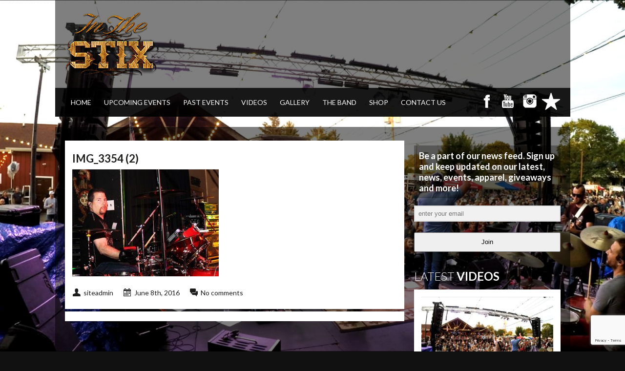

--- FILE ---
content_type: text/html; charset=UTF-8
request_url: https://inthestixband.com/photo/hiawatha-bar-grill-51416/img_3354-2/
body_size: 9849
content:
<!DOCTYPE html>

<html xmlns="http://www.w3.org/1999/xhtml" lang="en-US">

<!-- ### BEGIN HEAD ####  -->
<head>

<!-- Meta -->
<meta http-equiv="Content-Type" content="text/html; charset=UTF-8" />
<meta name="viewport" content="width=device-width, initial-scale=1.0, maximum-scale=1.0, user-scalable=no">

<!-- Title -->
<title>IMG_3354 (2) - In The Stix Band  In The Stix Band</title>
	
<!-- Favicon -->
<link rel="shortcut icon" href="https://inthestixband.com/wp-content/uploads/2015/11/In_The_Stix_Logo3-300x100.png" />

<!-- Wordpress functions -->	
<meta name='robots' content='index, follow, max-image-preview:large, max-snippet:-1, max-video-preview:-1' />

	<!-- This site is optimized with the Yoast SEO plugin v23.6 - https://yoast.com/wordpress/plugins/seo/ -->
	<link rel="canonical" href="https://inthestixband.com/photo/hiawatha-bar-grill-51416/img_3354-2/" />
	<meta property="og:locale" content="en_US" />
	<meta property="og:type" content="article" />
	<meta property="og:title" content="IMG_3354 (2) - In The Stix Band" />
	<meta property="og:url" content="https://inthestixband.com/photo/hiawatha-bar-grill-51416/img_3354-2/" />
	<meta property="og:site_name" content="In The Stix Band" />
	<meta property="og:image" content="https://inthestixband.com/photo/hiawatha-bar-grill-51416/img_3354-2" />
	<meta property="og:image:width" content="800" />
	<meta property="og:image:height" content="584" />
	<meta property="og:image:type" content="image/jpeg" />
	<meta name="twitter:card" content="summary_large_image" />
	<script type="application/ld+json" class="yoast-schema-graph">{"@context":"https://schema.org","@graph":[{"@type":"WebPage","@id":"https://inthestixband.com/photo/hiawatha-bar-grill-51416/img_3354-2/","url":"https://inthestixband.com/photo/hiawatha-bar-grill-51416/img_3354-2/","name":"IMG_3354 (2) - In The Stix Band","isPartOf":{"@id":"https://inthestixband.com/#website"},"primaryImageOfPage":{"@id":"https://inthestixband.com/photo/hiawatha-bar-grill-51416/img_3354-2/#primaryimage"},"image":{"@id":"https://inthestixband.com/photo/hiawatha-bar-grill-51416/img_3354-2/#primaryimage"},"thumbnailUrl":"https://inthestixband.com/wp-content/uploads/2016/06/IMG_3354-2.jpg","datePublished":"2016-06-08T18:30:01+00:00","dateModified":"2016-06-08T18:30:01+00:00","breadcrumb":{"@id":"https://inthestixband.com/photo/hiawatha-bar-grill-51416/img_3354-2/#breadcrumb"},"inLanguage":"en-US","potentialAction":[{"@type":"ReadAction","target":["https://inthestixband.com/photo/hiawatha-bar-grill-51416/img_3354-2/"]}]},{"@type":"ImageObject","inLanguage":"en-US","@id":"https://inthestixband.com/photo/hiawatha-bar-grill-51416/img_3354-2/#primaryimage","url":"https://inthestixband.com/wp-content/uploads/2016/06/IMG_3354-2.jpg","contentUrl":"https://inthestixband.com/wp-content/uploads/2016/06/IMG_3354-2.jpg","width":800,"height":584},{"@type":"BreadcrumbList","@id":"https://inthestixband.com/photo/hiawatha-bar-grill-51416/img_3354-2/#breadcrumb","itemListElement":[{"@type":"ListItem","position":1,"name":"Home","item":"https://inthestixband.com/"},{"@type":"ListItem","position":2,"name":"Hiawatha Bar &#038; Grill &#8211; 5/14/16","item":"https://inthestixband.com/photo/hiawatha-bar-grill-51416/"},{"@type":"ListItem","position":3,"name":"IMG_3354 (2)"}]},{"@type":"WebSite","@id":"https://inthestixband.com/#website","url":"https://inthestixband.com/","name":"In The Stix Band","description":"Rockin’ Modern Country Music at It’s Best","potentialAction":[{"@type":"SearchAction","target":{"@type":"EntryPoint","urlTemplate":"https://inthestixband.com/?s={search_term_string}"},"query-input":{"@type":"PropertyValueSpecification","valueRequired":true,"valueName":"search_term_string"}}],"inLanguage":"en-US"}]}</script>
	<!-- / Yoast SEO plugin. -->


<link rel='dns-prefetch' href='//maps.googleapis.com' />
<link rel='dns-prefetch' href='//fonts.googleapis.com' />
<link rel="alternate" type="application/rss+xml" title="In The Stix Band &raquo; Feed" href="https://inthestixband.com/feed/" />
<link rel="alternate" type="application/rss+xml" title="In The Stix Band &raquo; Comments Feed" href="https://inthestixband.com/comments/feed/" />
		<!-- This site uses the Google Analytics by ExactMetrics plugin v8.1.0 - Using Analytics tracking - https://www.exactmetrics.com/ -->
		<!-- Note: ExactMetrics is not currently configured on this site. The site owner needs to authenticate with Google Analytics in the ExactMetrics settings panel. -->
					<!-- No tracking code set -->
				<!-- / Google Analytics by ExactMetrics -->
		<script type="text/javascript">
/* <![CDATA[ */
window._wpemojiSettings = {"baseUrl":"https:\/\/s.w.org\/images\/core\/emoji\/15.0.3\/72x72\/","ext":".png","svgUrl":"https:\/\/s.w.org\/images\/core\/emoji\/15.0.3\/svg\/","svgExt":".svg","source":{"concatemoji":"https:\/\/inthestixband.com\/wp-includes\/js\/wp-emoji-release.min.js?ver=6.6.4"}};
/*! This file is auto-generated */
!function(i,n){var o,s,e;function c(e){try{var t={supportTests:e,timestamp:(new Date).valueOf()};sessionStorage.setItem(o,JSON.stringify(t))}catch(e){}}function p(e,t,n){e.clearRect(0,0,e.canvas.width,e.canvas.height),e.fillText(t,0,0);var t=new Uint32Array(e.getImageData(0,0,e.canvas.width,e.canvas.height).data),r=(e.clearRect(0,0,e.canvas.width,e.canvas.height),e.fillText(n,0,0),new Uint32Array(e.getImageData(0,0,e.canvas.width,e.canvas.height).data));return t.every(function(e,t){return e===r[t]})}function u(e,t,n){switch(t){case"flag":return n(e,"\ud83c\udff3\ufe0f\u200d\u26a7\ufe0f","\ud83c\udff3\ufe0f\u200b\u26a7\ufe0f")?!1:!n(e,"\ud83c\uddfa\ud83c\uddf3","\ud83c\uddfa\u200b\ud83c\uddf3")&&!n(e,"\ud83c\udff4\udb40\udc67\udb40\udc62\udb40\udc65\udb40\udc6e\udb40\udc67\udb40\udc7f","\ud83c\udff4\u200b\udb40\udc67\u200b\udb40\udc62\u200b\udb40\udc65\u200b\udb40\udc6e\u200b\udb40\udc67\u200b\udb40\udc7f");case"emoji":return!n(e,"\ud83d\udc26\u200d\u2b1b","\ud83d\udc26\u200b\u2b1b")}return!1}function f(e,t,n){var r="undefined"!=typeof WorkerGlobalScope&&self instanceof WorkerGlobalScope?new OffscreenCanvas(300,150):i.createElement("canvas"),a=r.getContext("2d",{willReadFrequently:!0}),o=(a.textBaseline="top",a.font="600 32px Arial",{});return e.forEach(function(e){o[e]=t(a,e,n)}),o}function t(e){var t=i.createElement("script");t.src=e,t.defer=!0,i.head.appendChild(t)}"undefined"!=typeof Promise&&(o="wpEmojiSettingsSupports",s=["flag","emoji"],n.supports={everything:!0,everythingExceptFlag:!0},e=new Promise(function(e){i.addEventListener("DOMContentLoaded",e,{once:!0})}),new Promise(function(t){var n=function(){try{var e=JSON.parse(sessionStorage.getItem(o));if("object"==typeof e&&"number"==typeof e.timestamp&&(new Date).valueOf()<e.timestamp+604800&&"object"==typeof e.supportTests)return e.supportTests}catch(e){}return null}();if(!n){if("undefined"!=typeof Worker&&"undefined"!=typeof OffscreenCanvas&&"undefined"!=typeof URL&&URL.createObjectURL&&"undefined"!=typeof Blob)try{var e="postMessage("+f.toString()+"("+[JSON.stringify(s),u.toString(),p.toString()].join(",")+"));",r=new Blob([e],{type:"text/javascript"}),a=new Worker(URL.createObjectURL(r),{name:"wpTestEmojiSupports"});return void(a.onmessage=function(e){c(n=e.data),a.terminate(),t(n)})}catch(e){}c(n=f(s,u,p))}t(n)}).then(function(e){for(var t in e)n.supports[t]=e[t],n.supports.everything=n.supports.everything&&n.supports[t],"flag"!==t&&(n.supports.everythingExceptFlag=n.supports.everythingExceptFlag&&n.supports[t]);n.supports.everythingExceptFlag=n.supports.everythingExceptFlag&&!n.supports.flag,n.DOMReady=!1,n.readyCallback=function(){n.DOMReady=!0}}).then(function(){return e}).then(function(){var e;n.supports.everything||(n.readyCallback(),(e=n.source||{}).concatemoji?t(e.concatemoji):e.wpemoji&&e.twemoji&&(t(e.twemoji),t(e.wpemoji)))}))}((window,document),window._wpemojiSettings);
/* ]]> */
</script>
<link rel='stylesheet' id='style-css' href='https://inthestixband.com/wp-content/themes/soundwave/style.css?ver=6.6.4' type='text/css' media='all' />
<link rel='stylesheet' id='css-option-css' href='https://inthestixband.com/wp-content/themes/soundwave/css-option.php?ver=6.6.4' type='text/css' media='all' />
<link rel='stylesheet' id='prettyPhoto-css' href='https://inthestixband.com/wp-content/themes/soundwave/css/prettyPhoto.css?ver=6.6.4' type='text/css' media='all' />
<link rel='stylesheet' id='shortcodes-css' href='https://inthestixband.com/wp-content/themes/soundwave/css/shortcodes.css?ver=6.6.4' type='text/css' media='all' />
<link rel='stylesheet' id='slider-css' href='https://inthestixband.com/wp-content/themes/soundwave/css/slider.css?ver=6.6.4' type='text/css' media='all' />
<link rel='stylesheet' id='hover-css' href='https://inthestixband.com/wp-content/themes/soundwave/css/hover.css?ver=6.6.4' type='text/css' media='all' />
<link rel='stylesheet' id='responsive-css' href='https://inthestixband.com/wp-content/themes/soundwave/css/responsive.css?ver=6.6.4' type='text/css' media='all' />
<link rel='stylesheet' id='font-css' href='https://fonts.googleapis.com/css?family=Lato%3A400%2C700%2C900%2C300&#038;ver=6.6.4' type='text/css' media='all' />
<link rel='stylesheet' id='player-css' href='https://inthestixband.com/wp-content/themes/soundwave/css/player.css?ver=6.6.4' type='text/css' media='all' />
<style id='wp-emoji-styles-inline-css' type='text/css'>

	img.wp-smiley, img.emoji {
		display: inline !important;
		border: none !important;
		box-shadow: none !important;
		height: 1em !important;
		width: 1em !important;
		margin: 0 0.07em !important;
		vertical-align: -0.1em !important;
		background: none !important;
		padding: 0 !important;
	}
</style>
<link rel='stylesheet' id='wp-block-library-css' href='https://inthestixband.com/wp-includes/css/dist/block-library/style.min.css?ver=6.6.4' type='text/css' media='all' />
<style id='classic-theme-styles-inline-css' type='text/css'>
/*! This file is auto-generated */
.wp-block-button__link{color:#fff;background-color:#32373c;border-radius:9999px;box-shadow:none;text-decoration:none;padding:calc(.667em + 2px) calc(1.333em + 2px);font-size:1.125em}.wp-block-file__button{background:#32373c;color:#fff;text-decoration:none}
</style>
<style id='global-styles-inline-css' type='text/css'>
:root{--wp--preset--aspect-ratio--square: 1;--wp--preset--aspect-ratio--4-3: 4/3;--wp--preset--aspect-ratio--3-4: 3/4;--wp--preset--aspect-ratio--3-2: 3/2;--wp--preset--aspect-ratio--2-3: 2/3;--wp--preset--aspect-ratio--16-9: 16/9;--wp--preset--aspect-ratio--9-16: 9/16;--wp--preset--color--black: #000000;--wp--preset--color--cyan-bluish-gray: #abb8c3;--wp--preset--color--white: #ffffff;--wp--preset--color--pale-pink: #f78da7;--wp--preset--color--vivid-red: #cf2e2e;--wp--preset--color--luminous-vivid-orange: #ff6900;--wp--preset--color--luminous-vivid-amber: #fcb900;--wp--preset--color--light-green-cyan: #7bdcb5;--wp--preset--color--vivid-green-cyan: #00d084;--wp--preset--color--pale-cyan-blue: #8ed1fc;--wp--preset--color--vivid-cyan-blue: #0693e3;--wp--preset--color--vivid-purple: #9b51e0;--wp--preset--gradient--vivid-cyan-blue-to-vivid-purple: linear-gradient(135deg,rgba(6,147,227,1) 0%,rgb(155,81,224) 100%);--wp--preset--gradient--light-green-cyan-to-vivid-green-cyan: linear-gradient(135deg,rgb(122,220,180) 0%,rgb(0,208,130) 100%);--wp--preset--gradient--luminous-vivid-amber-to-luminous-vivid-orange: linear-gradient(135deg,rgba(252,185,0,1) 0%,rgba(255,105,0,1) 100%);--wp--preset--gradient--luminous-vivid-orange-to-vivid-red: linear-gradient(135deg,rgba(255,105,0,1) 0%,rgb(207,46,46) 100%);--wp--preset--gradient--very-light-gray-to-cyan-bluish-gray: linear-gradient(135deg,rgb(238,238,238) 0%,rgb(169,184,195) 100%);--wp--preset--gradient--cool-to-warm-spectrum: linear-gradient(135deg,rgb(74,234,220) 0%,rgb(151,120,209) 20%,rgb(207,42,186) 40%,rgb(238,44,130) 60%,rgb(251,105,98) 80%,rgb(254,248,76) 100%);--wp--preset--gradient--blush-light-purple: linear-gradient(135deg,rgb(255,206,236) 0%,rgb(152,150,240) 100%);--wp--preset--gradient--blush-bordeaux: linear-gradient(135deg,rgb(254,205,165) 0%,rgb(254,45,45) 50%,rgb(107,0,62) 100%);--wp--preset--gradient--luminous-dusk: linear-gradient(135deg,rgb(255,203,112) 0%,rgb(199,81,192) 50%,rgb(65,88,208) 100%);--wp--preset--gradient--pale-ocean: linear-gradient(135deg,rgb(255,245,203) 0%,rgb(182,227,212) 50%,rgb(51,167,181) 100%);--wp--preset--gradient--electric-grass: linear-gradient(135deg,rgb(202,248,128) 0%,rgb(113,206,126) 100%);--wp--preset--gradient--midnight: linear-gradient(135deg,rgb(2,3,129) 0%,rgb(40,116,252) 100%);--wp--preset--font-size--small: 13px;--wp--preset--font-size--medium: 20px;--wp--preset--font-size--large: 36px;--wp--preset--font-size--x-large: 42px;--wp--preset--spacing--20: 0.44rem;--wp--preset--spacing--30: 0.67rem;--wp--preset--spacing--40: 1rem;--wp--preset--spacing--50: 1.5rem;--wp--preset--spacing--60: 2.25rem;--wp--preset--spacing--70: 3.38rem;--wp--preset--spacing--80: 5.06rem;--wp--preset--shadow--natural: 6px 6px 9px rgba(0, 0, 0, 0.2);--wp--preset--shadow--deep: 12px 12px 50px rgba(0, 0, 0, 0.4);--wp--preset--shadow--sharp: 6px 6px 0px rgba(0, 0, 0, 0.2);--wp--preset--shadow--outlined: 6px 6px 0px -3px rgba(255, 255, 255, 1), 6px 6px rgba(0, 0, 0, 1);--wp--preset--shadow--crisp: 6px 6px 0px rgba(0, 0, 0, 1);}:where(.is-layout-flex){gap: 0.5em;}:where(.is-layout-grid){gap: 0.5em;}body .is-layout-flex{display: flex;}.is-layout-flex{flex-wrap: wrap;align-items: center;}.is-layout-flex > :is(*, div){margin: 0;}body .is-layout-grid{display: grid;}.is-layout-grid > :is(*, div){margin: 0;}:where(.wp-block-columns.is-layout-flex){gap: 2em;}:where(.wp-block-columns.is-layout-grid){gap: 2em;}:where(.wp-block-post-template.is-layout-flex){gap: 1.25em;}:where(.wp-block-post-template.is-layout-grid){gap: 1.25em;}.has-black-color{color: var(--wp--preset--color--black) !important;}.has-cyan-bluish-gray-color{color: var(--wp--preset--color--cyan-bluish-gray) !important;}.has-white-color{color: var(--wp--preset--color--white) !important;}.has-pale-pink-color{color: var(--wp--preset--color--pale-pink) !important;}.has-vivid-red-color{color: var(--wp--preset--color--vivid-red) !important;}.has-luminous-vivid-orange-color{color: var(--wp--preset--color--luminous-vivid-orange) !important;}.has-luminous-vivid-amber-color{color: var(--wp--preset--color--luminous-vivid-amber) !important;}.has-light-green-cyan-color{color: var(--wp--preset--color--light-green-cyan) !important;}.has-vivid-green-cyan-color{color: var(--wp--preset--color--vivid-green-cyan) !important;}.has-pale-cyan-blue-color{color: var(--wp--preset--color--pale-cyan-blue) !important;}.has-vivid-cyan-blue-color{color: var(--wp--preset--color--vivid-cyan-blue) !important;}.has-vivid-purple-color{color: var(--wp--preset--color--vivid-purple) !important;}.has-black-background-color{background-color: var(--wp--preset--color--black) !important;}.has-cyan-bluish-gray-background-color{background-color: var(--wp--preset--color--cyan-bluish-gray) !important;}.has-white-background-color{background-color: var(--wp--preset--color--white) !important;}.has-pale-pink-background-color{background-color: var(--wp--preset--color--pale-pink) !important;}.has-vivid-red-background-color{background-color: var(--wp--preset--color--vivid-red) !important;}.has-luminous-vivid-orange-background-color{background-color: var(--wp--preset--color--luminous-vivid-orange) !important;}.has-luminous-vivid-amber-background-color{background-color: var(--wp--preset--color--luminous-vivid-amber) !important;}.has-light-green-cyan-background-color{background-color: var(--wp--preset--color--light-green-cyan) !important;}.has-vivid-green-cyan-background-color{background-color: var(--wp--preset--color--vivid-green-cyan) !important;}.has-pale-cyan-blue-background-color{background-color: var(--wp--preset--color--pale-cyan-blue) !important;}.has-vivid-cyan-blue-background-color{background-color: var(--wp--preset--color--vivid-cyan-blue) !important;}.has-vivid-purple-background-color{background-color: var(--wp--preset--color--vivid-purple) !important;}.has-black-border-color{border-color: var(--wp--preset--color--black) !important;}.has-cyan-bluish-gray-border-color{border-color: var(--wp--preset--color--cyan-bluish-gray) !important;}.has-white-border-color{border-color: var(--wp--preset--color--white) !important;}.has-pale-pink-border-color{border-color: var(--wp--preset--color--pale-pink) !important;}.has-vivid-red-border-color{border-color: var(--wp--preset--color--vivid-red) !important;}.has-luminous-vivid-orange-border-color{border-color: var(--wp--preset--color--luminous-vivid-orange) !important;}.has-luminous-vivid-amber-border-color{border-color: var(--wp--preset--color--luminous-vivid-amber) !important;}.has-light-green-cyan-border-color{border-color: var(--wp--preset--color--light-green-cyan) !important;}.has-vivid-green-cyan-border-color{border-color: var(--wp--preset--color--vivid-green-cyan) !important;}.has-pale-cyan-blue-border-color{border-color: var(--wp--preset--color--pale-cyan-blue) !important;}.has-vivid-cyan-blue-border-color{border-color: var(--wp--preset--color--vivid-cyan-blue) !important;}.has-vivid-purple-border-color{border-color: var(--wp--preset--color--vivid-purple) !important;}.has-vivid-cyan-blue-to-vivid-purple-gradient-background{background: var(--wp--preset--gradient--vivid-cyan-blue-to-vivid-purple) !important;}.has-light-green-cyan-to-vivid-green-cyan-gradient-background{background: var(--wp--preset--gradient--light-green-cyan-to-vivid-green-cyan) !important;}.has-luminous-vivid-amber-to-luminous-vivid-orange-gradient-background{background: var(--wp--preset--gradient--luminous-vivid-amber-to-luminous-vivid-orange) !important;}.has-luminous-vivid-orange-to-vivid-red-gradient-background{background: var(--wp--preset--gradient--luminous-vivid-orange-to-vivid-red) !important;}.has-very-light-gray-to-cyan-bluish-gray-gradient-background{background: var(--wp--preset--gradient--very-light-gray-to-cyan-bluish-gray) !important;}.has-cool-to-warm-spectrum-gradient-background{background: var(--wp--preset--gradient--cool-to-warm-spectrum) !important;}.has-blush-light-purple-gradient-background{background: var(--wp--preset--gradient--blush-light-purple) !important;}.has-blush-bordeaux-gradient-background{background: var(--wp--preset--gradient--blush-bordeaux) !important;}.has-luminous-dusk-gradient-background{background: var(--wp--preset--gradient--luminous-dusk) !important;}.has-pale-ocean-gradient-background{background: var(--wp--preset--gradient--pale-ocean) !important;}.has-electric-grass-gradient-background{background: var(--wp--preset--gradient--electric-grass) !important;}.has-midnight-gradient-background{background: var(--wp--preset--gradient--midnight) !important;}.has-small-font-size{font-size: var(--wp--preset--font-size--small) !important;}.has-medium-font-size{font-size: var(--wp--preset--font-size--medium) !important;}.has-large-font-size{font-size: var(--wp--preset--font-size--large) !important;}.has-x-large-font-size{font-size: var(--wp--preset--font-size--x-large) !important;}
:where(.wp-block-post-template.is-layout-flex){gap: 1.25em;}:where(.wp-block-post-template.is-layout-grid){gap: 1.25em;}
:where(.wp-block-columns.is-layout-flex){gap: 2em;}:where(.wp-block-columns.is-layout-grid){gap: 2em;}
:root :where(.wp-block-pullquote){font-size: 1.5em;line-height: 1.6;}
</style>
<link rel='stylesheet' id='contact-form-7-css' href='https://inthestixband.com/wp-content/plugins/contact-form-7/includes/css/styles.css?ver=5.9.8' type='text/css' media='all' />
<link rel='stylesheet' id='wpsc-style-css' href='https://inthestixband.com/wp-content/plugins/wordpress-simple-paypal-shopping-cart/assets/wpsc-front-end-styles.css?ver=5.0.6' type='text/css' media='all' />
<script type="text/javascript" src="https://inthestixband.com/wp-includes/js/jquery/jquery.min.js?ver=3.7.1" id="jquery-core-js"></script>
<script type="text/javascript" src="https://inthestixband.com/wp-includes/js/jquery/jquery-migrate.min.js?ver=3.4.1" id="jquery-migrate-js"></script>
<script type="text/javascript" src="https://inthestixband.com/wp-content/themes/soundwave/js/soundmanager2.js?ver=6.6.4" id="soundmanager2-js"></script>
<link rel="https://api.w.org/" href="https://inthestixband.com/wp-json/" /><link rel="alternate" title="JSON" type="application/json" href="https://inthestixband.com/wp-json/wp/v2/media/657" /><link rel="EditURI" type="application/rsd+xml" title="RSD" href="https://inthestixband.com/xmlrpc.php?rsd" />
<meta name="generator" content="WordPress 6.6.4" />
<link rel='shortlink' href='https://inthestixband.com/?p=657' />
<link rel="alternate" title="oEmbed (JSON)" type="application/json+oembed" href="https://inthestixband.com/wp-json/oembed/1.0/embed?url=https%3A%2F%2Finthestixband.com%2Fphoto%2Fhiawatha-bar-grill-51416%2Fimg_3354-2%2F" />
<link rel="alternate" title="oEmbed (XML)" type="text/xml+oembed" href="https://inthestixband.com/wp-json/oembed/1.0/embed?url=https%3A%2F%2Finthestixband.com%2Fphoto%2Fhiawatha-bar-grill-51416%2Fimg_3354-2%2F&#038;format=xml" />

<!-- WP Simple Shopping Cart plugin v5.0.6 - https://wordpress.org/plugins/wordpress-simple-paypal-shopping-cart/ -->

	<script type="text/javascript">
	<!--
	//
	function ReadForm (obj1, tst)
	{
	    // Read the user form
	    var i,j,pos;
	    val_total="";val_combo="";

	    for (i=0; i<obj1.length; i++)
	    {
	        // run entire form
	        obj = obj1.elements[i];           // a form element

	        if (obj.type == "select-one")
	        {   // just selects
	            if (obj.name == "quantity" ||
	                obj.name == "amount") continue;
		        pos = obj.selectedIndex;        // which option selected
		        val = obj.options[pos].value;   // selected value
		        val_combo = val_combo + " (" + val + ")";
	        }
	    }
		// Now summarize everything we have processed above
		val_total = obj1.product_tmp.value + val_combo;
		obj1.wspsc_product.value = val_total;
	}
	//-->
	</script>		<style type="text/css" id="wp-custom-css">
			.slides .flex-title-large {display:none;}		</style>
		</head>


<!-- Begin Body -->
<body data-rsssl=1  class="attachment attachment-template-default single single-attachment postid-657 attachmentid-657 attachment-jpeg"> 


<script type="text/javascript">
    soundManager.url = "https://inthestixband.com/wp-content/themes/soundwave/swf/";
	soundManager.flashVersion = 9;
	soundManager.useHTML5Audio = true;
	soundManager.debugMode = false;
	
    jQuery(document).ready(function(){
		
		//put your own soundcloud key here
    	jQuery("#fap").fullwidthAudioPlayer({ 
		keyboard: false,autoPlay: false, opened: false, playNextWhenFinished: true, 
		});
	});
</script>	

<div id="fap"></div>

  <!-- Header -->
<div id="header"> 			
   <div class="header-row clearfix">		

      <div id="logo">					

         <a href="https://inthestixband.com"><img src="https://inthestixband.com/wp-content/uploads/2015/11/logo-small-clear-1.png" alt="logo" /></a>      </div><!-- end #logo --> 
  

      <div id="evftr">	
      </div> 

   </div><!-- end .header-row clearfix -->   

   <div id="main">
      <div class="main-navigation">
<div id="wizemenu" class="menu-top-menu-container"><ul id="menu-top-menu" class="menu"><li id="menu-item-15" class="menu-item menu-item-type-custom menu-item-object-custom menu-item-home"><a href="https://inthestixband.com/">Home</a></li>
<li id="menu-item-17" class="menu-item menu-item-type-post_type menu-item-object-page"><a href="https://inthestixband.com/events/">UPCOMING EVENTS</a></li>
<li id="menu-item-544" class="menu-item menu-item-type-post_type menu-item-object-page"><a href="https://inthestixband.com/past-events/">PAST EVENTS</a></li>
<li id="menu-item-21" class="menu-item menu-item-type-post_type menu-item-object-page"><a href="https://inthestixband.com/videos/">VIDEOS</a></li>
<li id="menu-item-297" class="menu-item menu-item-type-post_type menu-item-object-page"><a href="https://inthestixband.com/gallery/">GALLERY</a></li>
<li id="menu-item-20" class="menu-item menu-item-type-post_type menu-item-object-page"><a href="https://inthestixband.com/the-band/">THE BAND</a></li>
<li id="menu-item-802" class="menu-item menu-item-type-post_type menu-item-object-page"><a href="https://inthestixband.com/shop/">SHOP</a></li>
<li id="menu-item-92" class="menu-item menu-item-type-post_type menu-item-object-page"><a href="https://inthestixband.com/contact-us/">CONTACT US</a></li>
</ul></div>	

      </div><!-- end .main-navigation -->		 
	  
      <div class="header-social">	  
         <ul id="footer-social">
        
            <li class="facebook footer-social"><a href="https://www.facebook.com/InTheStixBand/" target="_blank"></a></li>


            <li class="youtube footer-social"><a href="https://www.youtube.com/channel/UCcYC_J0WGA-kUxcXaCoJRWw" target="_blank"></a></li>










            <li class="instagram footer-social"><a href="https://www.instagram.com/inthestixband/" target="_blank"></a></li>



<li class="reverb footer-social"><a href="https://www.reverbnation.com/inthestix" target="_blank"></a></li>

         </ul>		
	  </div><!-- end .header-social -->
	
   </div><!-- end #main -->    
</div><!-- end #header -->

<!-- Wrap -->
<div class="wrap clearfix">
<div id="wrcon">

<div id="content">




   <div class="col-left-single">	
      <div class="title-head"><h1></h1></div>		
      <div class="single-col clearfix">  
         <h2 class="blog-title">IMG_3354 (2)</h2><p class="attachment"><a href='https://inthestixband.com/wp-content/uploads/2016/06/IMG_3354-2.jpg'><img fetchpriority="high" decoding="async" width="300" height="219" src="https://inthestixband.com/wp-content/uploads/2016/06/IMG_3354-2-300x219.jpg" class="attachment-medium size-medium" alt="" srcset="https://inthestixband.com/wp-content/uploads/2016/06/IMG_3354-2-300x219.jpg 300w, https://inthestixband.com/wp-content/uploads/2016/06/IMG_3354-2-768x561.jpg 768w, https://inthestixband.com/wp-content/uploads/2016/06/IMG_3354-2.jpg 800w" sizes="(max-width: 300px) 100vw, 300px" /></a></p>
<p></p>
         <div class="blog-arc-info">
            <p class="bl1page-user">siteadmin</p> 
            <p class="bl1page-date">June 8th, 2016</p> 
			<p class="bl1page-comment">No comments</p> 
         </div><!-- end .blog-arc-info -->	
      </div><!-- end .single-col clearfix -->
      <div class="single-comment"><div id="comments">
            <div class="comments-hr"></div>
	<p class="nocomments">Comments are closed.</p>
         </div><!-- end #comments -->

      </div><!-- end .single-comment -->	
   </div><!-- end .col -->
   <div class="sidebar-right">
  <div id="yikes_easy_mc_widget-2" class="widget list-nav widget_yikes_easy_mc_widget">
	<section id="yikes-mailchimp-container-1" class="yikes-mailchimp-container yikes-mailchimp-container-1 ">
	<section class="yikes-mailchimp-form-description yikes-mailchimp-form-description-1"></section>			<form id="fan-list-1" class="yikes-easy-mc-form yikes-easy-mc-form-1  " method="POST" data-attr-form-id="1">

													<label for="yikes-easy-mc-form-1-EMAIL"  class="EMAIL-label yikes-mailchimp-field-required ">

										<!-- dictate label visibility -->
										
										<!-- Description Above -->
										<p class="form-field-description" id="form-field-description-EMAIL">Be a part of our news feed. Sign up and keep updated on our latest, news, events, apparel, giveaways and more!</p>
										<input id="yikes-easy-mc-form-1-EMAIL"  name="EMAIL"  placeholder="enter your email"  class="yikes-easy-mc-email field-no-label"  required="required" type="email"  value="">

										<!-- Description Below -->
										
									</label>
									
				<!-- Honeypot Trap -->
				<input type="hidden" name="yikes-mailchimp-honeypot" id="yikes-mailchimp-honeypot-1" value="">

				<!-- List ID -->
				<input type="hidden" name="yikes-mailchimp-associated-list-id" id="yikes-mailchimp-associated-list-id-1" value="4d14ca10bc">

				<!-- The form that is being submitted! Used to display error/success messages above the correct form -->
				<input type="hidden" name="yikes-mailchimp-submitted-form" id="yikes-mailchimp-submitted-form-1" value="1">

				<!-- Submit Button -->
				<button type="submit" class="yikes-easy-mc-submit-button yikes-easy-mc-submit-button-1 btn btn-primary "> <span class="yikes-mailchimp-submit-button-span-text">Join</span></button>				<!-- Nonce Security Check -->
				<input type="hidden" id="yikes_easy_mc_new_subscriber_1" name="yikes_easy_mc_new_subscriber" value="7e226e7c33">
				<input type="hidden" name="_wp_http_referer" value="/photo/hiawatha-bar-grill-51416/img_3354-2/" />
			</form>
			<!-- Mailchimp Form generated by Easy Forms for Mailchimp v6.9.0 (https://wordpress.org/plugins/yikes-inc-easy-mailchimp-extender/) -->

			</section>
	
  </div><br/>
  <div id="videos-widget-4" class="widget list-nav videos_widget">
    <div class="sidebarnav"><h3>Latest Videos</h3></div>		
	
<div class="vdwdg">                                     
	<div class="vdwdg-cover">
		<div class="wz-wrap wz-hover">
			<img src="https://inthestixband.com/wp-content/uploads/2022/04/B1MBP8PE5-270x160.jpg" alt="In The Stix Promo" />	
			<div class="he-view">
				<div class="bg a0" data-animate="fadeIn">
					<a href="https://youtu.be/6vDQ38oCT_U" class="vdwdg-link a2" data-animate="zoomIn" data-rel="prettyPhoto"></a>
					<a href="https://inthestixband.com/wp-content/uploads/2022/04/B1MBP8PE5-950x534.jpg" class="vdwdg-zoom a2" data-animate="zoomIn" data-rel="prettyPhoto-cover"></a>
				</div>
			</div>			
		</div>
    </div><!-- end .vdwdg-cover -->
	<a href="https://youtu.be/6vDQ38oCT_U" data-rel="prettyPhoto">
		<div class="vdwdg-info">		
			<div class="vdpage-title">In The Stix Promo</div>
				<div class="vdpage-des">08 April 2022</div>
		</div>
	</a>		

                                     
	<div class="vdwdg-cover">
		<div class="wz-wrap wz-hover">
			<img src="https://inthestixband.com/wp-content/uploads/2018/06/inthestix2018-cover-270x160.png" alt="InTheStix 2019!" />	
			<div class="he-view">
				<div class="bg a0" data-animate="fadeIn">
					<a href="https://www.youtube.com/watch?v=fQzxH1dXDmc" class="vdwdg-link a2" data-animate="zoomIn" data-rel="prettyPhoto"></a>
					<a href="https://inthestixband.com/wp-content/uploads/2018/06/inthestix2018-cover.png" class="vdwdg-zoom a2" data-animate="zoomIn" data-rel="prettyPhoto-cover"></a>
				</div>
			</div>			
		</div>
    </div><!-- end .vdwdg-cover -->
	<a href="https://www.youtube.com/watch?v=fQzxH1dXDmc" data-rel="prettyPhoto">
		<div class="vdwdg-info">		
			<div class="vdpage-title">InTheStix 2019!</div>
				<div class="vdpage-des">25 February 2019</div>
		</div>
	</a>		

                                     
	<div class="vdwdg-cover">
		<div class="wz-wrap wz-hover">
			<img src="https://inthestixband.com/wp-content/uploads/2018/08/old-crow-270x160.png" alt="In The Stix live 12/15/18 @ Old Crow Smokehouse Wrigleyville" />	
			<div class="he-view">
				<div class="bg a0" data-animate="fadeIn">
					<a href="https://www.youtube.com/watch?v=yr_LiKR5LoA" class="vdwdg-link a2" data-animate="zoomIn" data-rel="prettyPhoto"></a>
					<a href="https://inthestixband.com/wp-content/uploads/2018/08/old-crow.png" class="vdwdg-zoom a2" data-animate="zoomIn" data-rel="prettyPhoto-cover"></a>
				</div>
			</div>			
		</div>
    </div><!-- end .vdwdg-cover -->
	<a href="https://www.youtube.com/watch?v=yr_LiKR5LoA" data-rel="prettyPhoto">
		<div class="vdwdg-info">		
			<div class="vdpage-title">In The Stix live 12/15/18 @ Old Crow Smokehouse Wrigleyville</div>
				<div class="vdpage-des">31 December 2018</div>
		</div>
	</a>		


</div><!-- .vdwdg -->		
  </div><br/>
  <div id="eventspast-widget-2" class="widget list-nav eventspast_widget">
    <div class="sidebarnav"><h3>Past Events</h3></div>
<div class="widgets-col">
   <div class="evwdg">                                                          
      <div class="evwdg-data">
         <div class="evwdg-day">28</div>
         <div class="evwdg-month">Jun</div>
         <div class="evwdg-year">2024</div>
      </div><!-- .evwdg-data-->
      <div class="evwdg-title"> <a href="https://inthestixband.com/event/in-the-stix-qry-premium-live-music-night-2/" rel="bookmark" title="In the Stix: QRY Premium Live Music Night">In the Stix: QRY Premium ...</a>
      </div>

      <div class="evwdg-status">
      <div class="evwdg-venue-gol"></div>
		<div class="evwdg-test">
	  <div class="evwdg-tickets"><a href="https://m.facebook.com/reillysdaughteroaklawn" target="_blank">VIEW VENUE WEBSITE</a></div></div>
      </div><!-- .evwdg-status -->
   </div><!-- .evwdg -->                                                		

   <div class="evwdg">                                                          
      <div class="evwdg-data">
         <div class="evwdg-day">27</div>
         <div class="evwdg-month">Apr</div>
         <div class="evwdg-year">2024</div>
      </div><!-- .evwdg-data-->
      <div class="evwdg-title"> <a href="https://inthestixband.com/event/in-the-stix-live-timber-lake-resort/" rel="bookmark" title="In The Stix Live @ Timber Lake Resort">In The Stix Live @ Timber...</a>
      </div>

      <div class="evwdg-status">
      <div class="evwdg-venue-gol"></div>
		<div class="evwdg-test">
	  <div class="evwdg-tickets"><a href="http://www.timberlakeresort.com/" target="_blank">VIEW VENUE WEBSITE</a></div></div>
      </div><!-- .evwdg-status -->
   </div><!-- .evwdg -->                                                		

   <div class="evwdg">                                                          
      <div class="evwdg-data">
         <div class="evwdg-day">13</div>
         <div class="evwdg-month">Apr</div>
         <div class="evwdg-year">2024</div>
      </div><!-- .evwdg-data-->
      <div class="evwdg-title"> <a href="https://inthestixband.com/event/in-the-stix-live-firewater-saloon-3/" rel="bookmark" title="In The Stix Live @ Firewater Saloon">In The Stix Live @ Firewa...</a>
      </div>

      <div class="evwdg-status">
      <div class="evwdg-venue-gol"></div>
		<div class="evwdg-test">
	  <div class="evwdg-tickets"><a href="https://m.facebook.com/reillysdaughteroaklawn" target="_blank">VIEW VENUE WEBSITE</a></div></div>
      </div><!-- .evwdg-status -->
   </div><!-- .evwdg -->                                                		

   <div class="evwdg">                                                          
      <div class="evwdg-data">
         <div class="evwdg-day">30</div>
         <div class="evwdg-month">Mar</div>
         <div class="evwdg-year">2024</div>
      </div><!-- .evwdg-data-->
      <div class="evwdg-title"> <a href="https://inthestixband.com/event/in-the-stix-jamos-live/" rel="bookmark" title="In The Stix @ Jamo&#8217;s Live">In The Stix @ Jamo&#8217;s Live</a>
      </div>

      <div class="evwdg-status">
      <div class="evwdg-venue-gol"></div>
		<div class="evwdg-test">
	  <div class="evwdg-tickets"><a href="https://jamoslive.com/" target="_blank">VIEW VENUE WEBSITE</a></div></div>
      </div><!-- .evwdg-status -->
   </div><!-- .evwdg -->                                                		

   <div class="evwdg">                                                          
      <div class="evwdg-data">
         <div class="evwdg-day">24</div>
         <div class="evwdg-month">Mar</div>
         <div class="evwdg-year">2024</div>
      </div><!-- .evwdg-data-->
      <div class="evwdg-title"> <a href="https://inthestixband.com/event/in-the-stix-live-broken-oar-2/" rel="bookmark" title="In The Stix  Live @ Broken Oar">In The Stix  Live @ Broke...</a>
      </div>

      <div class="evwdg-status">
      <div class="evwdg-venue-gol"></div>
		<div class="evwdg-test">
	  <div class="evwdg-tickets"><a href="https://www.brokenoar.com/" target="_blank">VIEW VENUE WEBSITE</a></div></div>
      </div><!-- .evwdg-status -->
   </div><!-- .evwdg -->                                                		

</div><!-- .widgets-col-->		
  </div><br/>
   </div><!-- end .sidebar-right -->	 
</div><!-- end #content -->
	
</div>
</div><!-- end #wrap -->

<!-- Footer -->
<div class="footer-bar"></div>
<div id="footer">
  <div class="footer-row clearfix">
			
    <div class="footer-col">

      <div id="text-4" class="footer-widget widget_text"><h4>About InTheStix</h4>			<div class="textwidget">In The Stix is one of the hottest Modern Country cover bands to emerge out of Chicagoland area. The band members are a talented, highly cohesive unit, with a great stage presence, full of energy, performing every show at our best. Each member comes from a slightly different background of music, but the one thing we all have in common is that we love country music.</div>
		
      </div>    
    </div><!-- end .footer-col -->
				
    <div class="footer-col">

      <div id="videos-widget-3" class="footer-widget videos_widget"><h4>Latest Videos </h4>		
	
<div class="vdwdg">                                     
	<div class="vdwdg-cover">
		<div class="wz-wrap wz-hover">
			<img src="https://inthestixband.com/wp-content/uploads/2022/04/B1MBP8PE5-270x160.jpg" alt="In The Stix Promo" />	
			<div class="he-view">
				<div class="bg a0" data-animate="fadeIn">
					<a href="https://youtu.be/6vDQ38oCT_U" class="vdwdg-link a2" data-animate="zoomIn" data-rel="prettyPhoto"></a>
					<a href="https://inthestixband.com/wp-content/uploads/2022/04/B1MBP8PE5-950x534.jpg" class="vdwdg-zoom a2" data-animate="zoomIn" data-rel="prettyPhoto-cover"></a>
				</div>
			</div>			
		</div>
    </div><!-- end .vdwdg-cover -->
	<a href="https://youtu.be/6vDQ38oCT_U" data-rel="prettyPhoto">
		<div class="vdwdg-info">		
			<div class="vdpage-title">In The Stix Promo</div>
				<div class="vdpage-des">08 April 2022</div>
		</div>
	</a>		


</div><!-- .vdwdg -->		
      </div>    
    </div><!-- end .footer-col -->
				
    <div class="footer-col">

      <div id="text-5" class="footer-widget widget_text"><h4>Photos <a href=https://inthestixband.com/gallery/>(View All)</a></h4>			<div class="textwidget"> 
    <div class="home-shr clearfix">
	  <div class="phshr-col">
		 <div class="home-width">
            <div class="phshr-fix wz-last">
               <div class="phshr-cover">
                  <div class="wz-wrap wz-hover">
                     <img src="https://inthestixband.com/wp-content/uploads/2017/12/20171122_224838-212x140.jpg" alt="Raymond&#8217;s Bowl &#8211; 11/22/17" />	
                     <div class="he-view">
                        <div class="bg a0" data-animate="fadeIn">
                           <a href="https://inthestixband.com/photo/raymonds-bowl-11-22-17/" class="phshr-link a2" data-animate="zoomIn"></a>
                           <a href="https://inthestixband.com/wp-content/uploads/2017/12/20171122_224838.jpg" class="phshr-zoom a2" data-animate="zoomIn" data-rel="prettyPhoto-cover"></a>
                        </div>
                     </div>			
                  </div>
               </div><!-- end .phshr-cover -->  
               <a href="https://inthestixband.com/photo/raymonds-bowl-11-22-17/">
                  <div class="phshr-info">	
                     <div class="phshr-title">Raymond&#8217;s Bowl &#8211; 11/22/17</div>
                     <div class="phshr-des">22 November 2017</div>
                  </div>
               </a>
            </div><!-- end .phshr-fix wz-last -->    
		</div><!-- end .home-width -->
	  </div><!-- end .phshr-col -->
   </div><!-- end .home-shr clearfix --></div>
		
      </div>    
    </div><!-- end .footer-col -->
				
    <div class="footer-col">

      <div id="text-3" class="footer-widget widget_text"><h4>Like Us On Facebook</h4>			<div class="textwidget"><iframe src="//www.facebook.com/plugins/likebox.php?href=https%3A%2F%2Fm.facebook.com%2Fprofile.php%3Fid%3D685230891558100&amp;width=220&amp;height=258&amp;colorscheme=dark&amp;show_faces=true&amp;header=false&amp;stream=false&amp;show_border=true" scrolling="no" frameborder="0" style="border:none; overflow:hidden; width:100%; height:258px;" allowTransparency="true"></iframe></div>
		
      </div>    
    </div><!-- end .footer-col -->	
  </div><!-- end .footer-row clearfix -->			
</div><!-- end #footer -->


<div class="footer-ls">
<div id="footer-ls-col"><a href="https://www.facebook.com/InTheStixBand/" target="_blank"><div class="facebook"></div></a><a href="https://www.youtube.com/channel/UCcYC_J0WGA-kUxcXaCoJRWw" target="_blank"><div class="youtube"></div></a><a href="https://www.instagram.com/inthestixband/" target="_blank"><div class="instagram"></div></a>
</div>
</div>


<div id="footer-bottom"> 
  <div class="footer-row">
    <div class="footer-bottom-copyright">
&copy;
2026
In The Stix Band. All Rights Reserved.

<!--- SOUNDWAVE THEME MODIFIED FOR INTHESTIX BY ZEALTH.NET --->
Website Design by <a href="http://zealth.net" target="_blank">Zealth</a>

    </div><!-- end .footer-bottom-copyright -->
    <div class="footer-bottom-social">
      <ul id="footer-social">
        
        <li class="facebook footer-social"><a href="https://www.facebook.com/InTheStixBand/" target="_blank"></a></li>


        <li class="youtube footer-social"><a href="https://www.youtube.com/channel/UCcYC_J0WGA-kUxcXaCoJRWw" target="_blank"></a></li>










            <li class="instagram footer-social"><a href="https://www.instagram.com/inthestixband/" target="_blank"></a></li>




<li class="reverb footer-social"><a href="https://www.reverbnation.com/inthestix" target="_blank"></a></li>

      </ul>
    </div><!-- end .footer-bottom-social -->
	
  </div><!-- end .footer-row -->
</div><!-- end .footer-bottom -->




<script type="text/javascript">
jQuery(document).ready(function($){
$.backstretch("https://inthestixband.com/wp-content/uploads/2022/04/Nikos.image_.jpg");
});
 </script> 
 
<link rel='stylesheet' id='yikes-inc-easy-mailchimp-public-styles-css' href='https://inthestixband.com/wp-content/plugins/yikes-inc-easy-mailchimp-extender/public/css/yikes-inc-easy-mailchimp-extender-public.min.css?ver=6.6.4' type='text/css' media='all' />
<script type="text/javascript" src="https://inthestixband.com/wp-includes/js/dist/hooks.min.js?ver=2810c76e705dd1a53b18" id="wp-hooks-js"></script>
<script type="text/javascript" src="https://inthestixband.com/wp-includes/js/dist/i18n.min.js?ver=5e580eb46a90c2b997e6" id="wp-i18n-js"></script>
<script type="text/javascript" id="wp-i18n-js-after">
/* <![CDATA[ */
wp.i18n.setLocaleData( { 'text direction\u0004ltr': [ 'ltr' ] } );
/* ]]> */
</script>
<script type="text/javascript" src="https://inthestixband.com/wp-content/plugins/contact-form-7/includes/swv/js/index.js?ver=5.9.8" id="swv-js"></script>
<script type="text/javascript" id="contact-form-7-js-extra">
/* <![CDATA[ */
var wpcf7 = {"api":{"root":"https:\/\/inthestixband.com\/wp-json\/","namespace":"contact-form-7\/v1"}};
/* ]]> */
</script>
<script type="text/javascript" src="https://inthestixband.com/wp-content/plugins/contact-form-7/includes/js/index.js?ver=5.9.8" id="contact-form-7-js"></script>
<script type="text/javascript" src="https://inthestixband.com/wp-content/themes/soundwave/js/flexslider.js?ver=6.6.4" id="flexslider-js"></script>
<script type="text/javascript" src="https://inthestixband.com/wp-content/themes/soundwave/js/fullwidthAudioPlayer.js?ver=6.6.4" id="fullwidthAudioPlayer-js"></script>
<script type="text/javascript" src="https://inthestixband.com/wp-content/themes/soundwave/js/jPlayerRadio.js?ver=6.6.4" id="jPlayerRadio-js"></script>
<script type="text/javascript" src="https://inthestixband.com/wp-content/themes/soundwave/js/prettyPhoto.js?ver=6.6.4" id="prettyPhoto-js"></script>
<script type="text/javascript" src="https://inthestixband.com/wp-content/themes/soundwave/js/backstretch.js?ver=6.6.4" id="backstretch-js"></script>
<script type="text/javascript" src="https://inthestixband.com/wp-content/themes/soundwave/js/hoverex.js?ver=6.6.4" id="hoverex-js"></script>
<script type="text/javascript" src="https://inthestixband.com/wp-content/themes/soundwave/js/gmap.js?ver=6.6.4" id="gmap-js"></script>
<script type="text/javascript" src="https://inthestixband.com/wp-content/themes/soundwave/js/idTabs.js?ver=6.6.4" id="idTabs-js"></script>
<script type="text/javascript" src="https://inthestixband.com/wp-content/themes/soundwave/js/firstword.js?ver=6.6.4" id="firstword-js"></script>
<script type="text/javascript" src="https://inthestixband.com/wp-content/themes/soundwave/js/scriptnoajax.js?ver=6.6.4" id="scriptnoajax-js"></script>
<script type="text/javascript" src="https://inthestixband.com/wp-content/themes/soundwave/js/script.js?ver=6.6.4" id="script-js"></script>
<script type="text/javascript" src="https://maps.googleapis.com/maps/api/js?sensor=false&amp;ver=6.6.4" id="map-js"></script>
<script type="text/javascript" src="https://www.google.com/recaptcha/api.js?render=6Le8hUkdAAAAANLXGzQvMLmzufHi5Unm5g_jKrBS&amp;ver=3.0" id="google-recaptcha-js"></script>
<script type="text/javascript" src="https://inthestixband.com/wp-includes/js/dist/vendor/wp-polyfill.min.js?ver=3.15.0" id="wp-polyfill-js"></script>
<script type="text/javascript" id="wpcf7-recaptcha-js-extra">
/* <![CDATA[ */
var wpcf7_recaptcha = {"sitekey":"6Le8hUkdAAAAANLXGzQvMLmzufHi5Unm5g_jKrBS","actions":{"homepage":"homepage","contactform":"contactform"}};
/* ]]> */
</script>
<script type="text/javascript" src="https://inthestixband.com/wp-content/plugins/contact-form-7/modules/recaptcha/index.js?ver=5.9.8" id="wpcf7-recaptcha-js"></script>
<script type="text/javascript" id="yikes-easy-mc-ajax-js-extra">
/* <![CDATA[ */
var yikes_mailchimp_ajax = {"ajax_url":"https:\/\/inthestixband.com\/wp-admin\/admin-ajax.php","page_data":"657","interest_group_checkbox_error":"This field is required.","preloader_url":"https:\/\/inthestixband.com\/wp-content\/plugins\/yikes-inc-easy-mailchimp-extender\/includes\/images\/ripple.svg","loading_dots":"https:\/\/inthestixband.com\/wp-content\/plugins\/yikes-inc-easy-mailchimp-extender\/includes\/images\/bars.svg","ajax_security_nonce":"ba177dcb88","feedback_message_placement":"before"};
/* ]]> */
</script>
<script type="text/javascript" src="https://inthestixband.com/wp-content/plugins/yikes-inc-easy-mailchimp-extender/public/js/yikes-mc-ajax-forms.min.js?ver=6.9.0" id="yikes-easy-mc-ajax-js"></script>
<script type="text/javascript" id="form-submission-helpers-js-extra">
/* <![CDATA[ */
var form_submission_helpers = {"ajax_url":"https:\/\/inthestixband.com\/wp-admin\/admin-ajax.php","preloader_url":"https:\/\/inthestixband.com\/wp-admin\/images\/wpspin_light.gif","countries_with_zip":{"US":"US","GB":"GB","CA":"CA","IE":"IE","CN":"CN","IN":"IN","AU":"AU","BR":"BR","MX":"MX","IT":"IT","NZ":"NZ","JP":"JP","FR":"FR","GR":"GR","DE":"DE","NL":"NL","PT":"PT","ES":"ES"},"page_data":"657"};
/* ]]> */
</script>
<script type="text/javascript" src="https://inthestixband.com/wp-content/plugins/yikes-inc-easy-mailchimp-extender/public/js/form-submission-helpers.min.js?ver=6.9.0" id="form-submission-helpers-js"></script>

</body>
</html>

--- FILE ---
content_type: text/html; charset=utf-8
request_url: https://www.google.com/recaptcha/api2/anchor?ar=1&k=6Le8hUkdAAAAANLXGzQvMLmzufHi5Unm5g_jKrBS&co=aHR0cHM6Ly9pbnRoZXN0aXhiYW5kLmNvbTo0NDM.&hl=en&v=N67nZn4AqZkNcbeMu4prBgzg&size=invisible&anchor-ms=20000&execute-ms=30000&cb=qajxl8np3v61
body_size: 48784
content:
<!DOCTYPE HTML><html dir="ltr" lang="en"><head><meta http-equiv="Content-Type" content="text/html; charset=UTF-8">
<meta http-equiv="X-UA-Compatible" content="IE=edge">
<title>reCAPTCHA</title>
<style type="text/css">
/* cyrillic-ext */
@font-face {
  font-family: 'Roboto';
  font-style: normal;
  font-weight: 400;
  font-stretch: 100%;
  src: url(//fonts.gstatic.com/s/roboto/v48/KFO7CnqEu92Fr1ME7kSn66aGLdTylUAMa3GUBHMdazTgWw.woff2) format('woff2');
  unicode-range: U+0460-052F, U+1C80-1C8A, U+20B4, U+2DE0-2DFF, U+A640-A69F, U+FE2E-FE2F;
}
/* cyrillic */
@font-face {
  font-family: 'Roboto';
  font-style: normal;
  font-weight: 400;
  font-stretch: 100%;
  src: url(//fonts.gstatic.com/s/roboto/v48/KFO7CnqEu92Fr1ME7kSn66aGLdTylUAMa3iUBHMdazTgWw.woff2) format('woff2');
  unicode-range: U+0301, U+0400-045F, U+0490-0491, U+04B0-04B1, U+2116;
}
/* greek-ext */
@font-face {
  font-family: 'Roboto';
  font-style: normal;
  font-weight: 400;
  font-stretch: 100%;
  src: url(//fonts.gstatic.com/s/roboto/v48/KFO7CnqEu92Fr1ME7kSn66aGLdTylUAMa3CUBHMdazTgWw.woff2) format('woff2');
  unicode-range: U+1F00-1FFF;
}
/* greek */
@font-face {
  font-family: 'Roboto';
  font-style: normal;
  font-weight: 400;
  font-stretch: 100%;
  src: url(//fonts.gstatic.com/s/roboto/v48/KFO7CnqEu92Fr1ME7kSn66aGLdTylUAMa3-UBHMdazTgWw.woff2) format('woff2');
  unicode-range: U+0370-0377, U+037A-037F, U+0384-038A, U+038C, U+038E-03A1, U+03A3-03FF;
}
/* math */
@font-face {
  font-family: 'Roboto';
  font-style: normal;
  font-weight: 400;
  font-stretch: 100%;
  src: url(//fonts.gstatic.com/s/roboto/v48/KFO7CnqEu92Fr1ME7kSn66aGLdTylUAMawCUBHMdazTgWw.woff2) format('woff2');
  unicode-range: U+0302-0303, U+0305, U+0307-0308, U+0310, U+0312, U+0315, U+031A, U+0326-0327, U+032C, U+032F-0330, U+0332-0333, U+0338, U+033A, U+0346, U+034D, U+0391-03A1, U+03A3-03A9, U+03B1-03C9, U+03D1, U+03D5-03D6, U+03F0-03F1, U+03F4-03F5, U+2016-2017, U+2034-2038, U+203C, U+2040, U+2043, U+2047, U+2050, U+2057, U+205F, U+2070-2071, U+2074-208E, U+2090-209C, U+20D0-20DC, U+20E1, U+20E5-20EF, U+2100-2112, U+2114-2115, U+2117-2121, U+2123-214F, U+2190, U+2192, U+2194-21AE, U+21B0-21E5, U+21F1-21F2, U+21F4-2211, U+2213-2214, U+2216-22FF, U+2308-230B, U+2310, U+2319, U+231C-2321, U+2336-237A, U+237C, U+2395, U+239B-23B7, U+23D0, U+23DC-23E1, U+2474-2475, U+25AF, U+25B3, U+25B7, U+25BD, U+25C1, U+25CA, U+25CC, U+25FB, U+266D-266F, U+27C0-27FF, U+2900-2AFF, U+2B0E-2B11, U+2B30-2B4C, U+2BFE, U+3030, U+FF5B, U+FF5D, U+1D400-1D7FF, U+1EE00-1EEFF;
}
/* symbols */
@font-face {
  font-family: 'Roboto';
  font-style: normal;
  font-weight: 400;
  font-stretch: 100%;
  src: url(//fonts.gstatic.com/s/roboto/v48/KFO7CnqEu92Fr1ME7kSn66aGLdTylUAMaxKUBHMdazTgWw.woff2) format('woff2');
  unicode-range: U+0001-000C, U+000E-001F, U+007F-009F, U+20DD-20E0, U+20E2-20E4, U+2150-218F, U+2190, U+2192, U+2194-2199, U+21AF, U+21E6-21F0, U+21F3, U+2218-2219, U+2299, U+22C4-22C6, U+2300-243F, U+2440-244A, U+2460-24FF, U+25A0-27BF, U+2800-28FF, U+2921-2922, U+2981, U+29BF, U+29EB, U+2B00-2BFF, U+4DC0-4DFF, U+FFF9-FFFB, U+10140-1018E, U+10190-1019C, U+101A0, U+101D0-101FD, U+102E0-102FB, U+10E60-10E7E, U+1D2C0-1D2D3, U+1D2E0-1D37F, U+1F000-1F0FF, U+1F100-1F1AD, U+1F1E6-1F1FF, U+1F30D-1F30F, U+1F315, U+1F31C, U+1F31E, U+1F320-1F32C, U+1F336, U+1F378, U+1F37D, U+1F382, U+1F393-1F39F, U+1F3A7-1F3A8, U+1F3AC-1F3AF, U+1F3C2, U+1F3C4-1F3C6, U+1F3CA-1F3CE, U+1F3D4-1F3E0, U+1F3ED, U+1F3F1-1F3F3, U+1F3F5-1F3F7, U+1F408, U+1F415, U+1F41F, U+1F426, U+1F43F, U+1F441-1F442, U+1F444, U+1F446-1F449, U+1F44C-1F44E, U+1F453, U+1F46A, U+1F47D, U+1F4A3, U+1F4B0, U+1F4B3, U+1F4B9, U+1F4BB, U+1F4BF, U+1F4C8-1F4CB, U+1F4D6, U+1F4DA, U+1F4DF, U+1F4E3-1F4E6, U+1F4EA-1F4ED, U+1F4F7, U+1F4F9-1F4FB, U+1F4FD-1F4FE, U+1F503, U+1F507-1F50B, U+1F50D, U+1F512-1F513, U+1F53E-1F54A, U+1F54F-1F5FA, U+1F610, U+1F650-1F67F, U+1F687, U+1F68D, U+1F691, U+1F694, U+1F698, U+1F6AD, U+1F6B2, U+1F6B9-1F6BA, U+1F6BC, U+1F6C6-1F6CF, U+1F6D3-1F6D7, U+1F6E0-1F6EA, U+1F6F0-1F6F3, U+1F6F7-1F6FC, U+1F700-1F7FF, U+1F800-1F80B, U+1F810-1F847, U+1F850-1F859, U+1F860-1F887, U+1F890-1F8AD, U+1F8B0-1F8BB, U+1F8C0-1F8C1, U+1F900-1F90B, U+1F93B, U+1F946, U+1F984, U+1F996, U+1F9E9, U+1FA00-1FA6F, U+1FA70-1FA7C, U+1FA80-1FA89, U+1FA8F-1FAC6, U+1FACE-1FADC, U+1FADF-1FAE9, U+1FAF0-1FAF8, U+1FB00-1FBFF;
}
/* vietnamese */
@font-face {
  font-family: 'Roboto';
  font-style: normal;
  font-weight: 400;
  font-stretch: 100%;
  src: url(//fonts.gstatic.com/s/roboto/v48/KFO7CnqEu92Fr1ME7kSn66aGLdTylUAMa3OUBHMdazTgWw.woff2) format('woff2');
  unicode-range: U+0102-0103, U+0110-0111, U+0128-0129, U+0168-0169, U+01A0-01A1, U+01AF-01B0, U+0300-0301, U+0303-0304, U+0308-0309, U+0323, U+0329, U+1EA0-1EF9, U+20AB;
}
/* latin-ext */
@font-face {
  font-family: 'Roboto';
  font-style: normal;
  font-weight: 400;
  font-stretch: 100%;
  src: url(//fonts.gstatic.com/s/roboto/v48/KFO7CnqEu92Fr1ME7kSn66aGLdTylUAMa3KUBHMdazTgWw.woff2) format('woff2');
  unicode-range: U+0100-02BA, U+02BD-02C5, U+02C7-02CC, U+02CE-02D7, U+02DD-02FF, U+0304, U+0308, U+0329, U+1D00-1DBF, U+1E00-1E9F, U+1EF2-1EFF, U+2020, U+20A0-20AB, U+20AD-20C0, U+2113, U+2C60-2C7F, U+A720-A7FF;
}
/* latin */
@font-face {
  font-family: 'Roboto';
  font-style: normal;
  font-weight: 400;
  font-stretch: 100%;
  src: url(//fonts.gstatic.com/s/roboto/v48/KFO7CnqEu92Fr1ME7kSn66aGLdTylUAMa3yUBHMdazQ.woff2) format('woff2');
  unicode-range: U+0000-00FF, U+0131, U+0152-0153, U+02BB-02BC, U+02C6, U+02DA, U+02DC, U+0304, U+0308, U+0329, U+2000-206F, U+20AC, U+2122, U+2191, U+2193, U+2212, U+2215, U+FEFF, U+FFFD;
}
/* cyrillic-ext */
@font-face {
  font-family: 'Roboto';
  font-style: normal;
  font-weight: 500;
  font-stretch: 100%;
  src: url(//fonts.gstatic.com/s/roboto/v48/KFO7CnqEu92Fr1ME7kSn66aGLdTylUAMa3GUBHMdazTgWw.woff2) format('woff2');
  unicode-range: U+0460-052F, U+1C80-1C8A, U+20B4, U+2DE0-2DFF, U+A640-A69F, U+FE2E-FE2F;
}
/* cyrillic */
@font-face {
  font-family: 'Roboto';
  font-style: normal;
  font-weight: 500;
  font-stretch: 100%;
  src: url(//fonts.gstatic.com/s/roboto/v48/KFO7CnqEu92Fr1ME7kSn66aGLdTylUAMa3iUBHMdazTgWw.woff2) format('woff2');
  unicode-range: U+0301, U+0400-045F, U+0490-0491, U+04B0-04B1, U+2116;
}
/* greek-ext */
@font-face {
  font-family: 'Roboto';
  font-style: normal;
  font-weight: 500;
  font-stretch: 100%;
  src: url(//fonts.gstatic.com/s/roboto/v48/KFO7CnqEu92Fr1ME7kSn66aGLdTylUAMa3CUBHMdazTgWw.woff2) format('woff2');
  unicode-range: U+1F00-1FFF;
}
/* greek */
@font-face {
  font-family: 'Roboto';
  font-style: normal;
  font-weight: 500;
  font-stretch: 100%;
  src: url(//fonts.gstatic.com/s/roboto/v48/KFO7CnqEu92Fr1ME7kSn66aGLdTylUAMa3-UBHMdazTgWw.woff2) format('woff2');
  unicode-range: U+0370-0377, U+037A-037F, U+0384-038A, U+038C, U+038E-03A1, U+03A3-03FF;
}
/* math */
@font-face {
  font-family: 'Roboto';
  font-style: normal;
  font-weight: 500;
  font-stretch: 100%;
  src: url(//fonts.gstatic.com/s/roboto/v48/KFO7CnqEu92Fr1ME7kSn66aGLdTylUAMawCUBHMdazTgWw.woff2) format('woff2');
  unicode-range: U+0302-0303, U+0305, U+0307-0308, U+0310, U+0312, U+0315, U+031A, U+0326-0327, U+032C, U+032F-0330, U+0332-0333, U+0338, U+033A, U+0346, U+034D, U+0391-03A1, U+03A3-03A9, U+03B1-03C9, U+03D1, U+03D5-03D6, U+03F0-03F1, U+03F4-03F5, U+2016-2017, U+2034-2038, U+203C, U+2040, U+2043, U+2047, U+2050, U+2057, U+205F, U+2070-2071, U+2074-208E, U+2090-209C, U+20D0-20DC, U+20E1, U+20E5-20EF, U+2100-2112, U+2114-2115, U+2117-2121, U+2123-214F, U+2190, U+2192, U+2194-21AE, U+21B0-21E5, U+21F1-21F2, U+21F4-2211, U+2213-2214, U+2216-22FF, U+2308-230B, U+2310, U+2319, U+231C-2321, U+2336-237A, U+237C, U+2395, U+239B-23B7, U+23D0, U+23DC-23E1, U+2474-2475, U+25AF, U+25B3, U+25B7, U+25BD, U+25C1, U+25CA, U+25CC, U+25FB, U+266D-266F, U+27C0-27FF, U+2900-2AFF, U+2B0E-2B11, U+2B30-2B4C, U+2BFE, U+3030, U+FF5B, U+FF5D, U+1D400-1D7FF, U+1EE00-1EEFF;
}
/* symbols */
@font-face {
  font-family: 'Roboto';
  font-style: normal;
  font-weight: 500;
  font-stretch: 100%;
  src: url(//fonts.gstatic.com/s/roboto/v48/KFO7CnqEu92Fr1ME7kSn66aGLdTylUAMaxKUBHMdazTgWw.woff2) format('woff2');
  unicode-range: U+0001-000C, U+000E-001F, U+007F-009F, U+20DD-20E0, U+20E2-20E4, U+2150-218F, U+2190, U+2192, U+2194-2199, U+21AF, U+21E6-21F0, U+21F3, U+2218-2219, U+2299, U+22C4-22C6, U+2300-243F, U+2440-244A, U+2460-24FF, U+25A0-27BF, U+2800-28FF, U+2921-2922, U+2981, U+29BF, U+29EB, U+2B00-2BFF, U+4DC0-4DFF, U+FFF9-FFFB, U+10140-1018E, U+10190-1019C, U+101A0, U+101D0-101FD, U+102E0-102FB, U+10E60-10E7E, U+1D2C0-1D2D3, U+1D2E0-1D37F, U+1F000-1F0FF, U+1F100-1F1AD, U+1F1E6-1F1FF, U+1F30D-1F30F, U+1F315, U+1F31C, U+1F31E, U+1F320-1F32C, U+1F336, U+1F378, U+1F37D, U+1F382, U+1F393-1F39F, U+1F3A7-1F3A8, U+1F3AC-1F3AF, U+1F3C2, U+1F3C4-1F3C6, U+1F3CA-1F3CE, U+1F3D4-1F3E0, U+1F3ED, U+1F3F1-1F3F3, U+1F3F5-1F3F7, U+1F408, U+1F415, U+1F41F, U+1F426, U+1F43F, U+1F441-1F442, U+1F444, U+1F446-1F449, U+1F44C-1F44E, U+1F453, U+1F46A, U+1F47D, U+1F4A3, U+1F4B0, U+1F4B3, U+1F4B9, U+1F4BB, U+1F4BF, U+1F4C8-1F4CB, U+1F4D6, U+1F4DA, U+1F4DF, U+1F4E3-1F4E6, U+1F4EA-1F4ED, U+1F4F7, U+1F4F9-1F4FB, U+1F4FD-1F4FE, U+1F503, U+1F507-1F50B, U+1F50D, U+1F512-1F513, U+1F53E-1F54A, U+1F54F-1F5FA, U+1F610, U+1F650-1F67F, U+1F687, U+1F68D, U+1F691, U+1F694, U+1F698, U+1F6AD, U+1F6B2, U+1F6B9-1F6BA, U+1F6BC, U+1F6C6-1F6CF, U+1F6D3-1F6D7, U+1F6E0-1F6EA, U+1F6F0-1F6F3, U+1F6F7-1F6FC, U+1F700-1F7FF, U+1F800-1F80B, U+1F810-1F847, U+1F850-1F859, U+1F860-1F887, U+1F890-1F8AD, U+1F8B0-1F8BB, U+1F8C0-1F8C1, U+1F900-1F90B, U+1F93B, U+1F946, U+1F984, U+1F996, U+1F9E9, U+1FA00-1FA6F, U+1FA70-1FA7C, U+1FA80-1FA89, U+1FA8F-1FAC6, U+1FACE-1FADC, U+1FADF-1FAE9, U+1FAF0-1FAF8, U+1FB00-1FBFF;
}
/* vietnamese */
@font-face {
  font-family: 'Roboto';
  font-style: normal;
  font-weight: 500;
  font-stretch: 100%;
  src: url(//fonts.gstatic.com/s/roboto/v48/KFO7CnqEu92Fr1ME7kSn66aGLdTylUAMa3OUBHMdazTgWw.woff2) format('woff2');
  unicode-range: U+0102-0103, U+0110-0111, U+0128-0129, U+0168-0169, U+01A0-01A1, U+01AF-01B0, U+0300-0301, U+0303-0304, U+0308-0309, U+0323, U+0329, U+1EA0-1EF9, U+20AB;
}
/* latin-ext */
@font-face {
  font-family: 'Roboto';
  font-style: normal;
  font-weight: 500;
  font-stretch: 100%;
  src: url(//fonts.gstatic.com/s/roboto/v48/KFO7CnqEu92Fr1ME7kSn66aGLdTylUAMa3KUBHMdazTgWw.woff2) format('woff2');
  unicode-range: U+0100-02BA, U+02BD-02C5, U+02C7-02CC, U+02CE-02D7, U+02DD-02FF, U+0304, U+0308, U+0329, U+1D00-1DBF, U+1E00-1E9F, U+1EF2-1EFF, U+2020, U+20A0-20AB, U+20AD-20C0, U+2113, U+2C60-2C7F, U+A720-A7FF;
}
/* latin */
@font-face {
  font-family: 'Roboto';
  font-style: normal;
  font-weight: 500;
  font-stretch: 100%;
  src: url(//fonts.gstatic.com/s/roboto/v48/KFO7CnqEu92Fr1ME7kSn66aGLdTylUAMa3yUBHMdazQ.woff2) format('woff2');
  unicode-range: U+0000-00FF, U+0131, U+0152-0153, U+02BB-02BC, U+02C6, U+02DA, U+02DC, U+0304, U+0308, U+0329, U+2000-206F, U+20AC, U+2122, U+2191, U+2193, U+2212, U+2215, U+FEFF, U+FFFD;
}
/* cyrillic-ext */
@font-face {
  font-family: 'Roboto';
  font-style: normal;
  font-weight: 900;
  font-stretch: 100%;
  src: url(//fonts.gstatic.com/s/roboto/v48/KFO7CnqEu92Fr1ME7kSn66aGLdTylUAMa3GUBHMdazTgWw.woff2) format('woff2');
  unicode-range: U+0460-052F, U+1C80-1C8A, U+20B4, U+2DE0-2DFF, U+A640-A69F, U+FE2E-FE2F;
}
/* cyrillic */
@font-face {
  font-family: 'Roboto';
  font-style: normal;
  font-weight: 900;
  font-stretch: 100%;
  src: url(//fonts.gstatic.com/s/roboto/v48/KFO7CnqEu92Fr1ME7kSn66aGLdTylUAMa3iUBHMdazTgWw.woff2) format('woff2');
  unicode-range: U+0301, U+0400-045F, U+0490-0491, U+04B0-04B1, U+2116;
}
/* greek-ext */
@font-face {
  font-family: 'Roboto';
  font-style: normal;
  font-weight: 900;
  font-stretch: 100%;
  src: url(//fonts.gstatic.com/s/roboto/v48/KFO7CnqEu92Fr1ME7kSn66aGLdTylUAMa3CUBHMdazTgWw.woff2) format('woff2');
  unicode-range: U+1F00-1FFF;
}
/* greek */
@font-face {
  font-family: 'Roboto';
  font-style: normal;
  font-weight: 900;
  font-stretch: 100%;
  src: url(//fonts.gstatic.com/s/roboto/v48/KFO7CnqEu92Fr1ME7kSn66aGLdTylUAMa3-UBHMdazTgWw.woff2) format('woff2');
  unicode-range: U+0370-0377, U+037A-037F, U+0384-038A, U+038C, U+038E-03A1, U+03A3-03FF;
}
/* math */
@font-face {
  font-family: 'Roboto';
  font-style: normal;
  font-weight: 900;
  font-stretch: 100%;
  src: url(//fonts.gstatic.com/s/roboto/v48/KFO7CnqEu92Fr1ME7kSn66aGLdTylUAMawCUBHMdazTgWw.woff2) format('woff2');
  unicode-range: U+0302-0303, U+0305, U+0307-0308, U+0310, U+0312, U+0315, U+031A, U+0326-0327, U+032C, U+032F-0330, U+0332-0333, U+0338, U+033A, U+0346, U+034D, U+0391-03A1, U+03A3-03A9, U+03B1-03C9, U+03D1, U+03D5-03D6, U+03F0-03F1, U+03F4-03F5, U+2016-2017, U+2034-2038, U+203C, U+2040, U+2043, U+2047, U+2050, U+2057, U+205F, U+2070-2071, U+2074-208E, U+2090-209C, U+20D0-20DC, U+20E1, U+20E5-20EF, U+2100-2112, U+2114-2115, U+2117-2121, U+2123-214F, U+2190, U+2192, U+2194-21AE, U+21B0-21E5, U+21F1-21F2, U+21F4-2211, U+2213-2214, U+2216-22FF, U+2308-230B, U+2310, U+2319, U+231C-2321, U+2336-237A, U+237C, U+2395, U+239B-23B7, U+23D0, U+23DC-23E1, U+2474-2475, U+25AF, U+25B3, U+25B7, U+25BD, U+25C1, U+25CA, U+25CC, U+25FB, U+266D-266F, U+27C0-27FF, U+2900-2AFF, U+2B0E-2B11, U+2B30-2B4C, U+2BFE, U+3030, U+FF5B, U+FF5D, U+1D400-1D7FF, U+1EE00-1EEFF;
}
/* symbols */
@font-face {
  font-family: 'Roboto';
  font-style: normal;
  font-weight: 900;
  font-stretch: 100%;
  src: url(//fonts.gstatic.com/s/roboto/v48/KFO7CnqEu92Fr1ME7kSn66aGLdTylUAMaxKUBHMdazTgWw.woff2) format('woff2');
  unicode-range: U+0001-000C, U+000E-001F, U+007F-009F, U+20DD-20E0, U+20E2-20E4, U+2150-218F, U+2190, U+2192, U+2194-2199, U+21AF, U+21E6-21F0, U+21F3, U+2218-2219, U+2299, U+22C4-22C6, U+2300-243F, U+2440-244A, U+2460-24FF, U+25A0-27BF, U+2800-28FF, U+2921-2922, U+2981, U+29BF, U+29EB, U+2B00-2BFF, U+4DC0-4DFF, U+FFF9-FFFB, U+10140-1018E, U+10190-1019C, U+101A0, U+101D0-101FD, U+102E0-102FB, U+10E60-10E7E, U+1D2C0-1D2D3, U+1D2E0-1D37F, U+1F000-1F0FF, U+1F100-1F1AD, U+1F1E6-1F1FF, U+1F30D-1F30F, U+1F315, U+1F31C, U+1F31E, U+1F320-1F32C, U+1F336, U+1F378, U+1F37D, U+1F382, U+1F393-1F39F, U+1F3A7-1F3A8, U+1F3AC-1F3AF, U+1F3C2, U+1F3C4-1F3C6, U+1F3CA-1F3CE, U+1F3D4-1F3E0, U+1F3ED, U+1F3F1-1F3F3, U+1F3F5-1F3F7, U+1F408, U+1F415, U+1F41F, U+1F426, U+1F43F, U+1F441-1F442, U+1F444, U+1F446-1F449, U+1F44C-1F44E, U+1F453, U+1F46A, U+1F47D, U+1F4A3, U+1F4B0, U+1F4B3, U+1F4B9, U+1F4BB, U+1F4BF, U+1F4C8-1F4CB, U+1F4D6, U+1F4DA, U+1F4DF, U+1F4E3-1F4E6, U+1F4EA-1F4ED, U+1F4F7, U+1F4F9-1F4FB, U+1F4FD-1F4FE, U+1F503, U+1F507-1F50B, U+1F50D, U+1F512-1F513, U+1F53E-1F54A, U+1F54F-1F5FA, U+1F610, U+1F650-1F67F, U+1F687, U+1F68D, U+1F691, U+1F694, U+1F698, U+1F6AD, U+1F6B2, U+1F6B9-1F6BA, U+1F6BC, U+1F6C6-1F6CF, U+1F6D3-1F6D7, U+1F6E0-1F6EA, U+1F6F0-1F6F3, U+1F6F7-1F6FC, U+1F700-1F7FF, U+1F800-1F80B, U+1F810-1F847, U+1F850-1F859, U+1F860-1F887, U+1F890-1F8AD, U+1F8B0-1F8BB, U+1F8C0-1F8C1, U+1F900-1F90B, U+1F93B, U+1F946, U+1F984, U+1F996, U+1F9E9, U+1FA00-1FA6F, U+1FA70-1FA7C, U+1FA80-1FA89, U+1FA8F-1FAC6, U+1FACE-1FADC, U+1FADF-1FAE9, U+1FAF0-1FAF8, U+1FB00-1FBFF;
}
/* vietnamese */
@font-face {
  font-family: 'Roboto';
  font-style: normal;
  font-weight: 900;
  font-stretch: 100%;
  src: url(//fonts.gstatic.com/s/roboto/v48/KFO7CnqEu92Fr1ME7kSn66aGLdTylUAMa3OUBHMdazTgWw.woff2) format('woff2');
  unicode-range: U+0102-0103, U+0110-0111, U+0128-0129, U+0168-0169, U+01A0-01A1, U+01AF-01B0, U+0300-0301, U+0303-0304, U+0308-0309, U+0323, U+0329, U+1EA0-1EF9, U+20AB;
}
/* latin-ext */
@font-face {
  font-family: 'Roboto';
  font-style: normal;
  font-weight: 900;
  font-stretch: 100%;
  src: url(//fonts.gstatic.com/s/roboto/v48/KFO7CnqEu92Fr1ME7kSn66aGLdTylUAMa3KUBHMdazTgWw.woff2) format('woff2');
  unicode-range: U+0100-02BA, U+02BD-02C5, U+02C7-02CC, U+02CE-02D7, U+02DD-02FF, U+0304, U+0308, U+0329, U+1D00-1DBF, U+1E00-1E9F, U+1EF2-1EFF, U+2020, U+20A0-20AB, U+20AD-20C0, U+2113, U+2C60-2C7F, U+A720-A7FF;
}
/* latin */
@font-face {
  font-family: 'Roboto';
  font-style: normal;
  font-weight: 900;
  font-stretch: 100%;
  src: url(//fonts.gstatic.com/s/roboto/v48/KFO7CnqEu92Fr1ME7kSn66aGLdTylUAMa3yUBHMdazQ.woff2) format('woff2');
  unicode-range: U+0000-00FF, U+0131, U+0152-0153, U+02BB-02BC, U+02C6, U+02DA, U+02DC, U+0304, U+0308, U+0329, U+2000-206F, U+20AC, U+2122, U+2191, U+2193, U+2212, U+2215, U+FEFF, U+FFFD;
}

</style>
<link rel="stylesheet" type="text/css" href="https://www.gstatic.com/recaptcha/releases/N67nZn4AqZkNcbeMu4prBgzg/styles__ltr.css">
<script nonce="TvqrOt1JxJtj_p6ekW1dbQ" type="text/javascript">window['__recaptcha_api'] = 'https://www.google.com/recaptcha/api2/';</script>
<script type="text/javascript" src="https://www.gstatic.com/recaptcha/releases/N67nZn4AqZkNcbeMu4prBgzg/recaptcha__en.js" nonce="TvqrOt1JxJtj_p6ekW1dbQ">
      
    </script></head>
<body><div id="rc-anchor-alert" class="rc-anchor-alert"></div>
<input type="hidden" id="recaptcha-token" value="[base64]">
<script type="text/javascript" nonce="TvqrOt1JxJtj_p6ekW1dbQ">
      recaptcha.anchor.Main.init("[\x22ainput\x22,[\x22bgdata\x22,\x22\x22,\[base64]/[base64]/MjU1Ong/[base64]/[base64]/[base64]/[base64]/[base64]/[base64]/[base64]/[base64]/[base64]/[base64]/[base64]/[base64]/[base64]/[base64]/[base64]\\u003d\x22,\[base64]\\u003d\x22,\x22w5bCtkLCp8OjJsOCHsOxRC7CqsKaUsKJM1FGwrNOw4fDjk3DncOiw65QwrI3X216w57DpMOow6/DncO3woHDnsK6w7wlwohrL8KQQMO6w6PCrMK3w53DlMKUwocGw67DnSdjXXElb8O4w6c5w4bCmGzDtibDpcOCwp7Dki7CusOJwqh8w5rDkGLDgCMbw7RTAMKre8KxYUfDosKawqccG8KLTxkWfMKFwppjw7/CiVTDjsOyw60qG2o9w4kFYXJGw4RvYsOyKn3Dn8KjVEbCgMKaHcKbIBXCmTvCtcO1w5/Cp8KKAy1Pw5BRwq5BPVVWEcOeHsKGwq3ChcO0FHvDjMODwpQTwp85w4RhwoPCucK/SsOIw4rDsm/Dn2fCrcKwO8KuNzYLw6DDicKvwpbChTVOw7nCqMK8w5ApG8OXC8OrLMOjexF4ecOVw5vCgWkifsOPZU8qUBvCt3bDu8KQBmtjw5vDiGR0wph2JiPDghh0wpnDgTrCr1g0dF5Cw5bCqV90TcO0wqIEwp/DjT0Lw5PCvxB+ZcOnQ8KfEsOaFMOTZFDDsiFKw63ChzTDsSt1S8Kew68XwpzDksORR8OcNlbDr8OkVcOETsKqw4XDgsKxOi1HbcO5w67Cl2DCm0AcwoI/dMKGwp3CpMOXNxIORsOhw7jDvk8SQsKhw53Cp0PDuMOpw4BhdFlvwqPDnXnCiMOTw7QXworDpcKywp/[base64]/[base64]/wpvCncKGw7vCqMOPw6nDncOVEMOtwqkOwp3CtkTDp8K7c8OYeMOlTg7DvktRw7UsdMOcwqHDrHFDwqsXfcOnJDDDgsOGw79lwq7ChEMqw4fClnZWw7jDgwQWwokZw69IN23CncOJCMODw4gCwonCs8KOw5TCiHHDs8OqXsKsw7XDk8KhS8OOwp7Cm1/DsMOgKHXDiVIiJ8OYwrbCrcKdHSRhwrtOwowUNFENZ8O/wr3DjMKPwo7CglfDnsO5woplNhrCicKbQcObwqPCmig1wpDDl8OOwrkALMOSwq53X8K6PQnCicOfKD7Dg0LDiQfDuhrDpsO5w5ExwrnDoXlVEBBPw5XDh2bCpyhXAx4AEsOEecKpb1DDhMOaZlM+YxPDuW3Dr8OXw4UFwp7DicKLwrAOw7QJwr/CpwXDhsK0e2zCtnfCjEU7w6fDq8KYw4NNVcK5w77Dm1MCw7PDoMKHwpg/w6vCnFNdGsO1aw3Du8KhY8Odw5Ypw4QpD2HDrcK4ZwTCm1d+wphhZsOBwp/DkRvCk8Kzwphcw5fDoBkIw4Mewq/DtifDtmrDkcKZw5fDtgrDgsKRwqvCl8Obwo43w6fDgQxPeRxFwoJDUsKuTsKSHsOuwrxbfiHCv03Dsy/DlcKOO17DqMKMwpDCnxUuw4vCicOGMwfCo1BmbcKVfCrDvFMYNglABcOZeE4ySlTDkVrDpVTDt8Ksw7zDt8OgecODN23DksKtYBZgHcKawotkGBjDh2VDCsKMw7bChsO5OcOdwoDCrFnDh8Oqw6FPwo7DpC/DvsOKw4tAwrMQwqbDh8KVP8K3w4xbwofDjUzCqjJuw4rDgSHDoyzDhsO9NMO1KMOdDntpwqF/[base64]/[base64]/S8KQw5TCgnTDsnMnw77CtVpAE3jDkSjDg8O3wpDCtlAOcsKwwrgnw5VNwonDhMK+w5swacOLOQUUwpVEw4fCpMKZVQUEHQwGw6tXwocFwq7CuETChsK4wrQFH8K1wrLCg2LCshvDmMKbaC7DmSc9Gw7DlMK0UwkKQz3Dk8O2ei5/aMOTw7ZtGMOsw4nCoj3DvXBUw7dWPEFNw6gTdWzDh0DClhTDv8OVw6DClAUnBXPCi0YZw6PCs8KlMk56FGrDqj00WMKdwrzCvm7CgSrCpMO7wrrDmTDCj0LCmsOIwovDvsKuacOMwqR3NE4ARFzCsV3Cu0h8w77DvsKIcQw2VsO6w5fCv1/[base64]/DnDjCocO2woIfw4hQw5zDhH8CEU/CkgEcGcO2SkExWsO1CMKawp7DhsOjw7/[base64]/Ci8OCPV1FNRJ4ZsKbcScKw5/[base64]/GsKXwpRASsKPOBLCvEbDo28RM8Oew4vDh1w7NHgKwonDnlwowpbDvncubEVeDsKfZnN4w4bCqmPDkcKEecKlwoHCsmZLwq1ieXMPQyzCuMK/[base64]/CtsKdw4MWLjAEOcK9LyQrGFIcwp/DizbCmiVhYx4kw67CpTl+w6XCpypiwrvDsXrDscOWCcOjDA8qw7/DkMKbw6TCk8O8wqbCucKxwoPDvMKPwrLDsGTDsHQmw7ZkwrTDjmfDrMOvGHU2EicJw5lSD1hsw5A7JMO6ZVNadDLDnsKEw67Do8Oswphow65nwp16emDDmHvCtMKnWTJ5wqR/dMOuT8KqwqkXbsO8wooMwpVeMlx2w4E9w5IiRsO7cmvClQPDkSVFw4jClMK6wo3CisK3wpHDlQTCsETDnsK7ZcKfw6vCo8KOTcKYw6PDilRFwqMGb8KMw5ILwqhbwoTCscOgbsKqwqdiwp4ubhDDhsOxwrbDnk0Awr3DpsKWEMOXw5c+wobDlC/[base64]/wpLDmld7VMOHw4jCgsO2fi4GwooMwoXDpGDDhEUGwo01SsOHIjN6w4/[base64]/DkDDCmcKRw4rDq8K8c8OjXXkcw5B0cGFlbMOZPQjDpMOUVcKPwpVbRCzDrRt4WE7Dj8Kkw5AMcsKCVRdfw4U6wrkvw7Ngw5LCtivCsMKEAE4nbcOBUsOOVcKiX3NRwqHDv0Auw5A/G1TCkcOgwogqalE1w7cuwp7CgMKKIcKMDgVufGHCv8KqUcOnQsOzbGsrBEvCusKFT8O/wofDtS/Dlk0GUlzDixcxTXMIw4/DvyXDqTzDr1fCqsK9wozDmsOMJ8OnBcOewrNvXV8beMKEw7zCo8KxdsORBn5eccO1w5tJw6jDrEhMwqrDsMOuwpwAw6t8w5XCngjDjGrDlWnCgcKTFsKAeC5uwrbCgGDDmC93XEXCuH/CicOMwrjCsMOVRT4/[base64]/Cr3BswrzDmVkAbDvDosKdDTRcwoVtwrglw6rDmwx+wovDm8KmPVMEHQxewqUCwpXDnFQyScOFTQorw4XCn8ObQcOJFEfChMOyQsKTw4TDs8KbP24DJ01JwoXCrS9OwpLCjsOFw7nCgMO+I3/DkE1EAXtfw5HCiMKsbRggw6PCkMKsA243XcOMADp9wqQXw65tQsOMw55pw6PCmgTCu8KONcOpDgUnPx92YsOBwq5KEcOAwrkAwrQsZkQXwo7DrHAcwqfDnxvCocKkRsOaw4ItWcODB8ObBsKiw7XCnUo8wpDCm8KtwocQw7jDisKIw6vDrwbDksKkw7I9Jj/DosO+IBNcAsOZwpg3wqN0Whp6w5cnwpZNAxXDpzJGYMKlFcOxVcKMwo8Aw5JVwr7Dql1ddkfDsUMRw4x/[base64]/ClwXDkjsVwokgcsORwoHDvcOew4vDlxLDqD8+HMKsIkFKw4/DpcKqY8OBw6V8w7JxwonDkHnDucO/W8OTTEAQwqhdw54CSnNAwql3w6XCuCMVwo5AcMOtw4DCkcOYw442b8OCVVMSwo0FBMOyw4XDsV/Dk00pbh9Lwpt4wr3DmcKcwpLDr8Kpw57CjMKLWMK7wq3DjXkQIcKwUMK/wqVpw7nDosOUXlXDk8OtECHCr8O6WsOMMz9Cw43DlF3DoUvDg8Okw63DlMOmLXd3OMKxw7lkWxFiwqPDsGZMMMK1wpzCm8KgCxbDmC5NGi7CphnCocKFwqzCmV3CksOFwrPCoVzChT3DtlkMQMOpSHg+GXDDjyJeLVECwq/[base64]/wqHDpcOXw5p2cWzCosOrwpDDinHDqMO9YcKnw5DDrVjCjGrDusOAw7LDtRxiHsKeJgnCvz3DuMO0w4bCn044e2DDmnDCtsOJWcKvw4TDkhfCpzDCthh3w57CmcKZeEPDnDUVYzPDusK6XsKFAyrDhj/Dt8ObVcKINcKHw5TCr1hxw5TDicK2Hwsxw57DvT/DhEB5wpJiwqzDl2xMPSbDohzDgx04CE3DjkvDrknCr23DuDMSBSROLWLDsS0HVUYLw6YYVcOeB1EPYR7Dq1t5w6dmUsOwacOYBXVwcMOfwp/CqntDd8KUYsOObsOKw6wPw6lSw5DCoHQEwrFJwqbDkAfCmsOsJn7CgwM8w4bCvMOmw4QBw5p/[base64]/CqAwWworDhk4mwq0+wrjDksOUwr/CgsKsw5LCgnw0wpzCsh4GMGTCvMKCw4MyMHptAUvDkh7CgkBUwqRUwrrDmVczwrrCjm7DoVXCgsOhexbDlDvDhT8OXC3CgMKWFXRyw7fDmG7DpArCpkpXw4TCi8O4wpHCh29/wq8VEMKUJcObwoLCn8K3VMO/UcOowo3DqMOgCsOlO8ORNMOvwovCpcKow4IPwoXDtiAlw6h7wr4aw4YuwpDDgw7DnRzDjcOqwrvCnmRLwovDp8O6ZTdKwqPDgknCkgPDtmPDlE5Awp4Iw7ciw5YuFS9rGnpzHcOwCsO+wo0jw6vClnlzBjo/w5nCmsOka8KGBUQmwp3CrsKtw5nChMKuwp06w7HCjsOmBcKZwrvCsMOOSlIGw4DCsDHCqwfCkBLCnh/CkV3Cu149UmIcw5Bnwp/DqE1mwofCvMO3wpjDsMOfwrgawrsnGsOkwoRkKlANw6N8PcONwrhiw4w7D34Kw6oxewnCicOUOSh3wqzDvy3DnsK9wr/Cv8Kcw67Di8K9QcKiW8KVwrEmKANgMSLClsK0d8OUQsKZNsKvwr/DuhHChyHCkXx3RGtZQsKYWRvCrSvDoHzDkcOYb8O/[base64]/GcKVwoHCgDh9MRrClcKZPwTDnDYnAsOjwo/Dp8K5aVPDhUPChcKEFcKrAGzDmsOlKMKXwrLDhEd7wpbCqcKZOcKOfMOhwpjCkhJffTHDmy7CqTNRwrgBw5/Cv8O3N8OUOMOBw5xGeTNXwqPCqsKMw4DCksOdwqEqHhJlEMOrLMKxwo0HWVZfwpJVw6LCmMOqwo4ywpLDghVhwp7CjWAXw5XDm8O4H3TDu8Oywp1Rw5HDkTXDilTDq8KEw4Nnwq/ClEzDscOJw5MFe8KSTmzDtsK+w7NkEcK3FsKmwqhEw48+IMKfwpd1w7UcDQzCgD8VwrtTXjXCiz9aPSDCog/[base64]/wpQNw6/DscKPQRnCvFlcV8OswrbDjcKGWMO0w5LDu3XDiwFIWsKSR3xqd8KfLsOnwq4DwowPwqfCk8O6w6fCpFxvwp/ChFA8esK5wpVlFsKYERglR8OJw5nDusOcw5PCpFzClcKxwoPDsXvDj0/DojnDrcK0Lm3DhSjCty3DoBolwp0swpZ0wpTDiCE/woTChHx3w5/CpgnChxbCnkfDicKQw45ow4PDrMORSRrDpFnDjAB1DH/CusO+wrjCpcOcFsKCw64/woPDiSd2w5zCun59U8KIw5zDmMO6G8KYwpdqwoLDksOCcMKawrTChy/[base64]/DkcOTwr0cfUzCmcKyUsOaL8OaYUtmw71GVXI0wrfDmcK9wptkR8K+XMOXKMKzw6DDt2/CnwFzw4TDssO1w57DtmHCokEGwo8GanrCtwFfasOgwo95w4vDl8KeYCMAKMOrDsOwwrLDlsKiw7HCg8OdBQLDssOkasKIw6TDsD3Cu8KVOxcJwqcxw6/[base64]/DglrDsMObw4HCthFNZxUPGxzCisONfMKmSA4VwqhTMcOHw48zOcOkCsKzwpNGECR9w5nCmsKfXDnDqcKww6taw7LDpMKNw47DtWvDuMOPwogfEMKaZQHCtcK7woHCkAdVWcKUw799wrbDmyM/w6rDuMK3wpPDiMKGw6k4w7/Dh8Ohwo1CWEQQD0hhTgjCqh4THmohUzJTwo47w7xsTMOlw7kTEgLDtMO9JcKewqpGw6Y1w7zDvsKxeSgQJmjDjBcewrrDtl8mw43DlMOCbsKvKx7DvcOLZkXCrDYpfh/Dh8KVw603V8O2wocfwrlswrBRwpvDiMKnQcO+w6Euw5sseMOLI8Knw6TDocKhP2lPw6bDmnU7UkZ/[base64]/CrMK3wpAcwrx/wo/DiV3DpzzCqMOAHMKQCB3CrsKqEQHCnMKvNMOrw4QUw5FAbUU1w6YSOT3Cp8KSwonDpRlhwpdWKMK4M8Oec8K4wrERLnBLw7/[base64]/DosK1G8KBbVPDhsOcwqoEFsOAQjlxOcOOdB0wYVJBSMOEWwnCuk3CnAdTVkbCpVQYwopVwrZ1w5rCncKjwoDCi8KEWsOHK2vDlgzDl0JzesKqaMK4EDcMw5XCuDR+LcOPw4tFw6wAwrdvwohOw6fDq8OJTsK/c8O9Mmozwq07w7cnw4TCln85NSjDskM9YXwew6I5bD0jw5VOUT3CrcKmKVhnH25vwqHCkBRRIcK5w4EYw7LCjsOeK1Nnw6PDnhRzw5scRUzCkhYxacKew640w4HClMO8CcOoCwbDj0tSwo/DqMK9UVd/w5PCqHFUw7nClnvCtMKYwpwhesK8wqBIHMO3NE/CsCsKwoMTwqY3wpDDkT/CjcKve3fDlTPCmiLDiCjCk1h/wr0+AAzCoWfCrg4OJsK/w6rDt8KbPSfDj2JFw5fDm8OPwpZaLVLDtsO0RcKSAMOawq5mQD3Ct8K3TTvDpMKyDnRAUcOQw77ChA/CpcK8w53CgATCiRQcw4zDl8K+VcKXwqfClcO9w7zCnXjCkFENI8KBSmfCrD3DpEsCW8KSBD9ew4YRSR1tCcOjw5HCpcKWd8KYw7/DnXxHw7YuwoXDlSfDo8O6wpVfwqzDpAjDlBvDmEFpcMOLCX/[base64]/CscKSU8K+wrTDlW8YRcKEwrU/McOEWgg3WMKQw5R2wplUw6vDi2A9wpnDg1Voan0jcsKvBhgnFl3DmHlSVjFjOzVMPRDDswnDnFXCqgvCssKAFRnDtSLDq3h4w47Dmx5Wwpkrw5vDl3jDqhVHUFXCukBSwoTDiELDmsOEXUzDiEZ/wqxbGUbCssKww50Xw7nDvRMyJhQLwqEVWsOSOVfCtcO1wrgRWMKZFMKVw74swo1IwoBuw6bDm8KDfR/[base64]/CqTXDlQENwrTCicKIV8K9w4DDicOEw6o8wrIvw7bCu0YAw4lww61VY8OVwp/DuMOjMcOvwoPCjBPCucKVwpvCncK3f3XCssObw6sxw7B9w5wRw7Amw7jDrnfCmMKyw4PDhcKGw73DnMODw45EwoLDlj/DtFgHwrXDhSrChcOVPjscTwnDlADCojZTWkRbwpnDhcKVw7zDs8OaN8OZLRISw7RBw6pQw4jDu8K+w6dzIcKgdHsxaMKhw6wfwq0pRgkrwq0HUMKIw60ZwrHDpcKqw6QVw5vDt8OFa8KRMMOtRcO7wo/DlcKOw6MlZRlefmY/T8KRw4zDkMOzwrnCvsOWwohLwqsabF8IfTLCsh54w5k0MMOjwobCtDjDj8KBRibCt8KrwpfCucKaJ8Ocw7nCs8OHw4vCkHbCiEowwonCvcO8wpsfwrgGw4LCtcK4wqYXUsK/F8OAZMK4w5XDi1YoZHAvw4fCowkuwrDCo8Olw4d/[base64]/DqFN9QcKAwoEzw6QGLMO6eMKbaDELw5bCpTZfKDMbX8Khw783W8OMw6bCtH56wrjDk8O0woltw69gwpbDl8OgwprClsOfBW3DpMK3wpRKwqVqwo1/wrMCQMKWaMOcw4sXw44aNwPChUPCgsKKYMOFRzUuwrcQb8KhU1vCpTYtY8OmI8KgSsKMYMO9w53DtMOHw6LCicKkP8OwTsOKw4vCinc/wrbDhA7DqcKsfVTCoVAZGMO7XsOuwqXCjAcsN8KEBcOawqZPZsK6cCcsewDCjAMvwrbDlcK4w6dqwpRGIntiBxrCn0/DvMK9wrQNcFF3wofDiBLDt1toeykFW8Kgwp9SLw1WGcOEw7XDoMOTSMOiw5lCB18hEsKrwqZxGcKgwqjDgcOSHMOMdC5+worDk3vDjsOuAybCrsKaYG8yw7/DoX/DunTDkHwVwr8zwoADw5xuwrTCvR3CkSzDly1+w7shwrsvw4/DhsKMw7TCk8OnBVDDhsOtYRgaw7JLwrZHwolaw4k6Lzd1w7LDlMKLw43CuMKDw51BZEluwqxMfF3ClMO7wqrCscKswrwew404C1gOJhV9Q3JYw5oKwrnCj8KcwpTChBPDl8Oyw4XDuXwnw7JWw5RUw5/DmXnCnMORw4TCosOowrzCvhsLRsKkVsKrw6JXesKiw6XDm8ORG8OuSsKEwpfCvnk/w6hBw7/DgcKZO8OvEDjCmsOYwpQTw7jDm8Olw5nDm1IZw6/[base64]/DhDHChsOAw5zCojbDvsOEFcKxH8K7w5UhXmEdw75Swo0yDzTDkXnCgXPDsCjCrAzDvMK3J8Kdw4t1wovDiEfCk8K6wqBywpLDu8KIDmV7FcOGM8OfwoYgwrEdw74XKw/Dp0XDksOAcFLCusOyTURLw7dDNMKww4gLw75kPmwsw4DDhTbDkj3DsMKER8KCX0jDl2pHVsKzwr/DpcOHwqHDmwYzNV3DoUjCnMK7w5nDihjDsCTChsKzGyPDsjHCjlXDsRHCkxzDosKow609RsKHInjDq1IqIGLCmsObw68Lwrc3a8KowoF+woTCpsOZw4wMwrXDicKMwrHDqGjDgEoIwovDoBbCmTI3SlxcUHE0wp19ZsKgwrFxw6lmwp/DqA/DunFQGxRjw5PCrsOeIBw/w5rDusK2w6fDvMOvCQnCn8KXYkzCphPDvFbDq8Ogw6/[base64]/DmgvDjzoeXMKyAElpPRMmGcKSfXE5NsOxLsO9ehjCnMOMaHvDnsOvwppOW2fClsKKwo3DtUzDgmLDvFRww7fCocKrNMOffMKIZQfDhMO/f8OHwo/CtzjChQlmwpLCsMKyw4XCu0vDoS/[base64]/CjsO5dsOcYcO6YcK6wrfCimDDiTA4bgkKwpTCj8KMC8Kgw7PChsKpMEsfTgNqNMOcaFXDp8OxJk7Dhms1eMK9wqrDnsO3w4tjWcK4L8Kywossw7IdIQjCn8Ovw7bCoMOtbCwhw5Qxw4LCucKUbsKDP8OVMsKdeMKNcCUKw6ZueUYGVWzCrnsmw7fDgwMWwqdlP2V/SsOILsKywpAXHcKaDBcRwo8LVsK2w4U7MMK2w59hw6t3HgbDqsK9w5lBKsOnwqhfEsO/fRfCpVHCqk3CkinCqg3Cs35tYcOGdsKiw6s+IRoQMsK8wo7Cmx0ZeMKXw49EAsKLN8O3w5QDwqQiwrBCw7bCtFPCtcKnO8KXEsOWRSfCsMO0wqtbXG3DnVBMw6Ziw7fDlig1w60/EGtDdm3CiyI3NcKXDMKcw7Bza8OHw4fChsOKwqYQOATCiMKJw5PDn8KdWMK+CSxdMnECwrocwr0FwqFhwpTCuAbCpcK3w5USwrtcLcOVKB/[base64]/DgRhNw6/DvsOmwrw2w4oHYMKGGk/[base64]/[base64]/LgZUwqtcw4Y9dcK1UcKUw6zCvCnCogdScEzCuxnDiMK7XsOueR5Aw5JjZxfCp2JYwpYIw5fDocKSD2zCrBLDosKvWcOPMcOSw4RvQcOgJ8KsKUrDpTQGLMOMwojCoBEWw5fDpcObd8K2c8KFHnV4w6pzw7ssw5YLPR0ze1PCjQ/Ck8O1UxAVw4rCgsOLwq/CmQgOw401wrrCtznDuQcjwqnCj8OCDsOoGsKqwoBqCMOrwpATwr7Ct8O2ZhQDIMKtd8Kcw4LDv2Uew7dswq/CvUXDmlFncsKJw7t7wqsqGETDnMOCSWzDllF+QsKJMFDDqmbCtVHDlSVKIMKkCsKkw7fDtMKYwp3DuMKgasKuw4PCtk3Ds0nDiBd7wpAjw6xCwol6BcKqw4rClMOhKcKvwr/CmHfCk8KYK8OEwo7CpMKtw5/Cn8Kqwrl/wrgRw7JZbCvCmirDunoYX8KRDMKNYcKmw4fDtwp+wqxcYBfClz4qw6ElIybDrcKGwpnDlsK+wpfDoVAewrvCo8OJW8KSw7thwrcoM8KOwot3PsOyw5/CulrCosOJw5nCmCdpNsK3wrwTHTbDtcKNChzDoMOdOHFtcC7Di3/Dr29ywr5YccOYecKcwqXCtcKgXFDDgMKXwp7DpsKjw6p0wrt1dcKIw5DCtMKXw4XCnGjCncKYOSgsVTfDssOrwrsvKWJLwr/Dum0rdMO1wrBNc8KqYhTDoy3CsjvDlHUgVCjDn8OGwpZ0EcOEAi7CgcK0PUlwwqHCpcKjwpXDmTzCmFJrw5IzbsKzIMOvSjgWworCmwDDhsO7HmLDtV1owqrDssKCwr4jDMOZWnzCv8K1XGHCmFNPU8OIKsK/wpzDhsKBTsK5KsOHK0FzwrHCkMKew4DDh8KiEHvDuMOSw5kvF8OKw4LCtcK0woVISTvCjMK7UQgVelbDh8Ovw4HDlcOvSBZxRcKPJMKWwpVFwrhCZW/[base64]/Cq8OIAB3CnMO8w6TDkFfDoMOnO3wZw6xtw6AZcMOgwq1GDnnCvABzw50gGMOjd2TDoB/DrjPDkmh6AcOtE8KdfsK2LMOSR8OMw5USJ3IqGj/[base64]/DqGNWVm8uwpzCnn3CtcKUwqDDvGF3wo0Hw5VSwqo+QULDjQnDosKRw4HDrcOyR8KkQ2A8YDjDn8KyHBnCvFcFw5jCtk5xwosEAWM7AhF/w6PCvMK0HFYtwo/CglV8w7w5w4bCkMOtcw3Du8KQwpXDkHXDuTgGw5LCrMK3V8OfwrXDjcKJw7IHwq8NDMODCMOdO8KPwo/DhMKIw5rDhEjCvQ3DssOsfsKgw5vCgMK+fcORwookRifCuRXDg2tSwoTDohB8wo/Dk8OHMsOxSMOOMj7DoGnCksOBH8O4wpJ9w77CscKMw4zDhR04XsOqJVnCnVrCvUPCmEjDr3MBwos9FcKvw7DDr8K3w6Bid1LCkX9tGX/DjcOKU8KSejVrwoRVV8K5RsONw43Di8OEFibDpsKawqTDugJgwqbCgsOgEMONUcOHPiHCisOzccO/dA8lw4sxwrTDkcOZE8OGJMOhwpzCuinCrw4Aw7TDvivDqj9KwpHCoRIow4NTUkEXw7hFw4d5AmbDuRHDpcKTw4rCkjjClsKoNcK2C0hIT8KuBcKCw6XDsnDCnMKPPsKGLBDDmcKZwp3DssOzIk3CisOoUsOJwrlOworDtsONw5/Cg8OMUSrCrnLCv8KPw6w5wqjCvsOyPh8tIChKw7PCjXdHbQzCmkItwrvDmcKhw7s1IMO/w6YFwr5zwpslSwLDisKDw6pxUcKpwogvZsK+wrk8wrbDlSE7HsOAwqDDlcKOw6AGw6rCvwLDu1E7JB8SX03DrsKFw49AXF8qwq3DiMOFw6rCoFPDmsO0XjViw6vDnFFyAcO2w6rCpsO2ecO/F8KdwrvDt0wDTFzDoyPDgMOcwpDDll3CkMOvIB7CnMKYw4h+WXHDjTfDpgTCqnPCv3J2w6fDrzlTZmdGUMK9FEcvAiDDjcK/HkRVSMORM8K4wrw4w4ISTcKndVkMwoXCi8O1L03DvcK5FcKQw4kOwrZtf3h7wrHCuhPDpxRqw7h4w7YWAMOKwrRIQCjCmMKmQlMLw7vDs8Kjw7HDtcOywqbDml/Dh1bCnE/DpkzDosKIWCrChnQvVsKfw71cw47Cu33CicOoCHDDlHvDh8OPeMOvHMKqwp/DkXwEw6E0wrsCF8KmwrpOwqzDo0XCmsKpDU7ChwE2S8O7PlzDjCQQGX9HacO3wp/Ck8OkwplcJljClsKgfC8Ww54eDwbDuHHCkcONW8K7XcKyH8KXw5/CrifDrnrCvsKXwrRnw5FhNMK7w7vCiQLDjFHDiFXDpW3DgSvChV/DoyIsAF7DpyE1MRdTKMKeZTPChsOuwrfDu8K+wqhKw5tsw6/DrkHCn1J1ZMKQDh0qMCPCkMOmLT/DpsOSwpXDhAFALXXCiMK3w7lmL8KAwoMtwp9xL8OWREt5KMOlwqhgf1o/[base64]/w6zDoTfCpxTDn8OlwrY6ccKxwo/Cpn/[base64]/[base64]/CllrCiwDDmMKGw7FCaMK4U8KrwrBXPhLCh1nCpH03wo1tITvCl8KCw6bDsEFyHXpawqlEwr1+wqpBNDjDuHnCpl9hwpAnwroPw4gmw7bCsHbDnMKPwrLDm8KzMhAsw4zDkCDCrcKLwqHCk2XCoW0GV34Kw5/[base64]/[base64]/[base64]/Cs8OlYMKtW0svwr7DvsKrw6A/GMOQwpxHaMOSw41Ue8KDw4dFXMKYZTQ0wopFw4HCusKXwoPCmcKXZ8Oywq/CuHtjw5PCmHLCuMK0esKHLsOFwrRBBsKnH8KNw50qasOEw6HDucKpAQB9w5RyE8KVwoRLw4snwpDDnQLDgmnCicKbw6LCtMKFwrXDmRLCrsKLw5/CicOFUcO/[base64]/OSTCnDvDosK/w5Erw4LCiMOLw5LDjMK3w4VUbys/[base64]/DvgbCm1zDrBPCkBIqwoTCucK2w6rDrCU6FG5cwpZ9TsK1wpQ0wqrDtxTDhhHDvXxHSAzCmcKuw5HCo8OKWjPDqXPCmWfDvAPCksKtZcKfBMOpwqh9CMKGw4hbc8KxwrE6a8O0wpNLXmxnXDTCrcOjNSTCiSvDh1LDgg/DnGdqJcKkShIPw6nDusKvw4NOwopPNsOSQjfCvQ7ClcKuwrJPS1zClsOiwrI8KMOxwpbDtcK0QMKSwpbClQQow4nDkldtf8O/[base64]/CqU1xUsOrRUAEw67Ck8KTNcKUZSYGw7VrIEnCpcO1eirCiDxvwqLChsKEw7siw6DDg8KeD8Kjb13DrHjCksOOw63CqGUfwrHDlcOMwofDlQcnwrdMw4grW8KnBsKvwofCo2Zrw48/wpXDpCsnwqjDtcKRVQTDvcOKCcOtLjQ2L3jCvitUwrzDnMOEfsORwqTCrsO8VAwKw7NvwqYaXsODPsKyMDEEOcOxXXt0w7URDcO4w6TCrEoadMKqf8OVBsKFw7USwqQTwpDCgsORwoHCohMjb0fCk8K1w6AGw7sgGATDjj/DrsOKBijDmcKcwrfCjsKZw7HCqzIGXy0zw5tEwr7DsMKDwo8tPMOcwpTDnCNYwoLCs3HDpyLDn8KHwoohwroBQ25QwopUHMKcwpgSSUPCgi/CvnRyw4dKwplGCRfDihrDvsOOwq5Ec8KHwrrDocOrLD9Yw4I9TB1jwos2ZcKdwqNawrp8w690esKcd8KlwrZPDRxvVSrCjnh1dmLDgMKQEsKZLMOHD8K8HmAIw5oGeDjDoF/Cj8O6woPDtcOBwr9CBVTDq8OnN1bDiztdOFtNDsKHH8KcT8K/w5LCpz/Do8OAwpnDlhoaUwZRw7rDl8K4LcOwQMKTw7gjw4LCqcK6ecKnwpkFwpDDpDYjAwJXw5zDqnQFD8Orw64mwpnDgcK6TBVEZMKAFTPChGbDuMOxIMKrETXChcOPwpPDphfCssK/Q0kKwq4oWjPCgmlBwoBVDcKlwqJ4I8OqWwDCt2V/[base64]/[base64]/PMKDwokdWSXDhRkFwobDi1V+CMKzc8KwCyHCkcOSe8KgfMKJwqh6w7rCh0LChMKpX8OgS8OJwqJ7FsOHw65Hwp7DrMOHcWs9cMK6w7VoUMK6bWXDp8OiwoZAYsOAw6fCjR/Cr1sjwrsvw7dYdMKHUMOQOhLDnWdhdsO/woTDn8KZw6XDucKqw5/DnQnCgmbCpsKawrrCncKNw5/DjyjDkcOAD8OccyXDssKtwo3Dl8OHw7fDnsOhwrALT8KZwrd8ESkpwqo3wpMpCMKowqnCrFjDncKZw6PCisKQOQFJwqs/wq7CtsKxwo0fE8KzP27CssOgwpbCtcKcworDjTjChljCl8Odw4/[base64]/DsQrDv8O0w6XDjQbDjj3DlAFHwrbDhh4JeMOtDV3DmTzDkMKIw7JnDnF8w6cMOMO1bsOKJEkFLDvCmXrCgMKkDcOjNsOkbH/Ck8KSZ8OVMVjClVvDgMKnE8OLwpLDlhUyVCMVwpTDv8Kkw6jDmMKVw5DCucKkPD5ew57CuXbDkcOZwqQNbnzCvMOPfytmwqrDksKFw54uw6/[base64]/S8OGw7rCuxUrOMKnwqgOw4gHwpXDn8O4wr5YOcKKfMKcwovDugvClUXDlVc6ZzglBVDCt8KTWsOeM30KGnfDkCFdCDsnw48SUXPDqgc+I1/[base64]/DqsOMLGnDrnIRwoTDrwbDi20Lw4QhYMO4MhxzwrPCvMKjw7bCrsK8wrrDo09cEcK9wozCscOGEBdjw5TDuT1ow4fDuxZ9w4nDscKHOWLDozLCjMKpBxosw7bDrcOFw4ABwq/DhMOaw7V4w5rCusK5EQ5AczpDI8KYw7TDs0cfw7QXLnHDoMOwQsOfM8O3GylMwpvDizNDwrHCgR/[base64]/fcOxCDk5wo/[base64]/woPDgsKCCRTDpRAIw7NReMKMwrnDh2Zjw5sjHMOAXmVgYH17w47DtGwyEcOrZ8KfKkwWSiBpa8Oew4rChsOvKMKoKCxqMXzCoidIUz3Ct8OAwrLCpEfDlnzDtMOPwp/[base64]/CicK6C8Kkwrs1wqlpYFQswrgjJ8KkwpMramEFwrUOwp/CkBrCncK2ST86w5nDsgdZJ8O3wpHDv8OUwqfDpi/DhcK3eRtHwprDgmhzHMO1w5p7wojDucOUw5p4w69NwqzCt0dRMmjCnMOOWFBow4LCqsKtfz9+wrTCl0XCgBkbBBDCrC1mNwzCgzLCrRFrMWjCvcOzw7TCojTCp0o1GMOkw7MKDsOWwqcEw4TCgsO8ZhdRwoLCikXCnTrDuWzCnykBY8O1PMOqwps/w4jDqTBtwpbChcOTw57Dqw7DvS5sJknCnsOew6tbJWF/[base64]/DlMOIw67CisKuw6sFwpHDlcOcw4vDliHDicKaw6rDnxXCgMK1w6TDtsOfG3fDpMK8DcO0wo0xQsK2I8O6EMOKFUMLwpUfbMO0HUTDpzXDo23DlcK1Rj3DmAPCssOmwr3CmlzCvcOHwqdNFnA/wptGw4UZwpfCtsK7S8KlBsKMOh/CmcKhS8KcZxRKwpfDlMKswr/CpMK7w67DnMKnw6ViwobCtcOnecOAEsOyw7tiwqwHwo4JKUHDmcKXTMOQw4pLw5MowqNgMg15wo10w49XVMKPCH0dwobDj8Kvw5rDh8KXVV3DmHrDohnDjX7ClsOWM8OWFlLDt8OcW8KSw6lvEyTDi1/DpRjCrQsdwrPCkiQ6wrbCs8Kmw7QHwr9dAADDpsOLwoB/Gi0dK8KVwpDDk8KaLcO6H8KxwpgIOMOOw4bDgMKpCUVWw4jCtH1WfQwhwr/CkcOUCsOydwrCqU5nwptsGU3CvsKgw6xHYjgaIcOAwq8+YMKmPcKAwqRIw5RtZjvDngpYwoPCrcKSMXx+w6M5wrUTEMKxw6bCkkfDosOoQsOJwp/CgghyEznDjMOJwrTCv0rCj2ggw5xqM3DDhMOjwrYjXcOeGsKkRHdrw43DlnY4w454YlrDvcOHOGh2wql5w7DCosKdw64rwrDCoMOmTsKkwoIqRxt+OR9acsO/[base64]/CoHJtw6DCpMOgw6wWX8Kgwo/[base64]/DiyU+w4PDucKww5AEcAfDmk3Cu8Ocw41gw53DncKIw5PCvF7ChMOiwoDDgMOXwqMYWRbCh1vDhiZbCHzDvR8Bw5csw5jCoVnClkrCkcK7wo3CoSlzwr/Cl8KLwrgsbMOiwrVwEU/Do0E9HsOJw74Xw4/Cs8O7wqPCuMOrJjHDjcKLwqPCq0nDtcKgPMObw4nCscKdwrXChTs3AsKGS1xpw6ZxwpBrwoYRwqlYw73Dgx0sD8OCw7FQw4B/dmEJw4vCvDbDsMKgwrbCiWTDlMOww4XDh8OXSy0TAlJsHFMBdMO3w43Dg8K/w5BZNXwgOcKNwr4GS0/CpHUcbFvDhCcOOmhqw5rDksK8Imlww5BVwoZ7wrDDqAbDq8OBGifCmMOww7c8wpNfwpF+w5LCilRvesK/Z8Kawp94w441QcO1UyQmBVvCkWrDjMOswr/DuVdew43CkFPDk8KALm3CtsOiJsOTw4obH2/Dv2RLZnTDscKrR8OywoQBwrNtNiVcw6DCuMKBKsKpwoEewqnCq8K9XsOKDCcKwoIod8ONwoDCtwvCisOEU8OSFVTDomVtccOKw4AGwqLDmsKZMA9adkh/wqclw6kKEcOuw5gFwrjCl1pnwq3DjQ1aw5XDnSpgFsK+w7DDt8K2wrzDsmQCWBfCocOlQTxIfMKgOCvCu3TCmMOAanrCsQgvJkDDqSTDicKHwqLDnMKeJkrCijc3wqvDuyU4wrPCv8KnwrdCwofDsCN4cxHCqsOew4l1DMOjwqfDgRLDicOTRzDChU13w6fCgsO/wqM7wrYSNcK5IWNQTMKiwokTIMOlVMO8w6DCj8Kww7/[base64]/[base64]/Cr8OlwrBswrlQQzvCrT5iBhRvw69jPzN6w5YGw4zDj8OTw41yZcKXwoNpE0ZdWlLDscKkFMOQW8O/fnp0wrJ2B8KMTEkewqIww64zw7bDrcO4wrY3PzvCuMOTw7rDk18DIWlBMsKQGkbCo8Kawpl9IcKTVV9KMcKgDcKdwoUjKj88DcOLGnrDlwTCnMKnwp3Cl8O4JMO8wpkSw4nDm8KVGjnCgMKrccOhTThVX8O0CG/CnSUew6jCvRPDmmPClDjDmyXCrHkQwqPDhy3DlMO+ZxwQNMOJwptGw7kBw4bDjhwIw7phKsKSVDbCscKjFMOyRVPCsjHDog0jGTRSHcODLcOmw68lw5kZO8O9woTDh0NZPEvDn8K7w5JDLsO0ByDDq8O2wp/DkcKmw69fw4lTRWEDLnXCk0bCnkDDl2vCosO+ZMK5dcKoE2/[base64]\\u003d\x22],null,[\x22conf\x22,null,\x226Le8hUkdAAAAANLXGzQvMLmzufHi5Unm5g_jKrBS\x22,0,null,null,null,1,[21,125,63,73,95,87,41,43,42,83,102,105,109,121],[7059694,637],0,null,null,null,null,0,null,0,null,700,1,null,0,\[base64]/76lBhnEnQkZnOKMAhnM8xEZ\x22,0,0,null,null,1,null,0,0,null,null,null,0],\x22https://inthestixband.com:443\x22,null,[3,1,1],null,null,null,1,3600,[\x22https://www.google.com/intl/en/policies/privacy/\x22,\x22https://www.google.com/intl/en/policies/terms/\x22],\x22lAztOVn0m0jivG8i1N4diiIrMFBXW6o6dzVh99XXDNQ\\u003d\x22,1,0,null,1,1769722847473,0,0,[131],null,[160,116,193,74],\x22RC-McW1pHSc2H0srA\x22,null,null,null,null,null,\x220dAFcWeA6Q1HiXbjrbNFHxIbny0yA1JlwLwCtHxZcaQgm1NF6amc1RAFt8g-ZoiOu_VojEHwcfwCHLrWKfLucBfdU9xT77r38SrQ\x22,1769805647421]");
    </script></body></html>

--- FILE ---
content_type: text/css; charset: UTF-8;charset=UTF-8
request_url: https://inthestixband.com/wp-content/themes/soundwave/css-option.php?ver=6.6.4
body_size: 1390
content:

body, h1, h2, h3, h4, h5, h6 {
    font-family: "Lato", sans-serif;
}
a,
h2.bl1shr-title a:hover,
h2.bl2page-title a:hover,
h2.bl2shr-title a:hover,
h2.ev2shr-title a:hover,
h2.ev2page-title a:hover,
h2.ev3page-title a:hover,
h2.bl1page-title a:hover,
.ev1shr-title a:hover,
.ev1page-title a:hover,
.adwdg-title a:hover,
.ev2shr-col:hover .ev2shr-week,
.ev2page-col:hover .ev2page-week,
.ev3page:hover .ev3page-week,
.evftr-week,
.evwdg-title a:hover,
.textwidget a:hover,
.widget_recent_comments ul li a:hover,
.blwdg-text a:hover,
p.bl1shr-comment a:hover,
p.bl1page-comment a:hover,
p.bl2page-comment a:hover,
#fap-current-meta a,
#footer .tweets_list li a:hover,
#footer .widget_links li a,
#footer .widget_pages li a,
#footer .widget_recent_entries li a,
#footer .widget_archive li a,
#footer .widget_nav_menu li a,
#footer .textwidget a:hover,
#footer .widget_recent_comments ul li a:hover,
#footer .blwdg a:hover {
    color:#fdb813;
}

.tagcloud a,
.widget-audio-buy a,
.evwdg-tickets a,
.ev2shr-tickets a,
.reply a,
.bl1page-more a,
.ev2page-tickets a,
.ev3page-tickets a,
.adsng-buy a,
.evsng-tickets a,
.button-send#submitmail,
.pagination span, .pagination a,
.highlight,
.button-link a,
p.form-submit input#submit,
div.jp-volume-bar-value,
ul.tabs li a,
#fap-progress-bar,
#fap-volume-progress,
#wizemenu > ul > li:hover > a,
#search-button,
#wp-calendar tbody td:hover,
#wizemenu > ul > li > a:active,
#wizemenu > ul ul li a:hover {
    background:#fdb813;
}

#mxpage-media ul.fap-my-playlist li.play a:hover {
    background:#fdb813 url("images/mix-play.png") no-repeat left ;
}

#mxpage-media .shop:hover {
    background:#fdb813 url("images/mix-shop.png") no-repeat left ;
}

.wz-last:hover .adshr-info,
.wz-last:hover .vdshr-info,
.wz-last:hover .phshr-info,
.wz-last:hover .adpage-info,
.wz-last:hover .phpage-info,
.wz-last:hover .vdpage-info,
.vdwdg:hover .vdwdg-info,
.evftr-date:hover {
    border-bottom:3px solid #fdb813;
}

#footer-bottom {
    border-top:3px solid #fdb813;
}

ul.fap-my-playlist li:hover, 
ul.fap-my-playlist li.selected {
    border-left:3px solid #fdb813;
}
.flex-title-large,
.flex-title-small {
    background: url("images/slider/transfdb813.png");
}

.wz-hover .bg {
    background: url("images/hover/fdb813.png");
}

#fap-ui-nav #fap-previous { background: url("images/player/fdb813.png") 0 -72px no-repeat; left: -2px; }

#fap-ui-nav #fap-next { background: url("images/player/fdb813.png") 0 -41px no-repeat; left: 52px; }

#fap-ui-nav .fap-play { background: url("images/player/fdb813.png") 0 0 no-repeat }

#fap-ui-nav .fap-pause { background: url("images/player/fdb813.png") -41px -103px no-repeat }

a.jp-play { background: url("images/player/fdb813.png") 0 0 no-repeat }

a.jp-pause { background: url("images/player/fdb813.png") -41px -103px no-repeat; display: none; }

a.jp-repeat { background: url("images/player/fdb813.png") -62px -72px no-repeat }

a.jp-repeat-off { background: url("images/player/fdb813.png") -93px -72px no-repeat }

a.jp-stop { background: url("images/player/fdb813.png") -93px -41px no-repeat; margin-left: -7px; }

#fap-ui-nav #fap-previous:hover { background: url("images/player/fdb813.png") -31px -72px no-repeat }

#fap-ui-nav #fap-next:hover { background: url("images/player/fdb813.png") -31px -41px no-repeat }

#fap-ui-nav .fap-play:hover { background: url("images/player/fdb813.png") -41px 0 no-repeat }

#fap-ui-nav .fap-pause:hover { background: url("images/player/fdb813.png") 0 -103px no-repeat }

a.jp-play:hover { background: url("images/player/fdb813.png") -41px 0 no-repeat }

a.jp-pause:hover { background: url("images/player/fdb813.png") 0 -103px no-repeat }

a.jp-repeat:hover { background: url("images/player/fdb813.png") -93px -72px no-repeat }

a.jp-repeat-off:hover { background: url("images/player/fdb813.png") -62px -72px no-repeat }

a.jp-stop:hover { background: url("images/player/fdb813.png") -62px -41px no-repeat }

.button-switcher-enter { background: url("images/player/hidefdb813.png") 0 0 no-repeat }

.button-switcher-enter:hover { background: url("images/player/hidefdb813.png") -50px 0 no-repeat }

.button-switcher-close { background: url("images/player/hidefdb813.png") 0 -35px no-repeat }

.button-switcher-close:hover { background: url("images/player/hidefdb813.png") -50px -35px no-repeat }

.radio-wz-open { background: url("images/player/hidefdb813.png") 0 0 no-repeat; }

.radio-wz-open:hover { background: url("images/player/hidefdb813.png") -50px 0 no-repeat }

.radio-wz-open-hidden { background: url("images/player/hidefdb813.png") 0 -35px no-repeat; }

.radio-wz-open-hidden:hover { background: url("images/player/hidefdb813.png") -50px -35px no-repeat }

.radio-wz-hidden-open { background: url("images/player/hidefdb813.png") 0 0 no-repeat; }
	
.radio-wz-hidden-open:hover { background: url("images/player/hidefdb813.png") -50px 0 no-repeat }.yikes-easy-mc-form .form-field-description { 
    font-size: 18px !important;
font-weight:bold !important;
    color: #fff;
    background: rgba(0,0,0,0.3);
    padding: 10px;
    display: block;
    margin-top: 25px !important;
margin-bottom:15px !important;    
line-height: 22px;
    font-style:normal !important;
}
.widget_wp_paypal_shopping_cart_widgets .sidebarnav, .widget_wp_paypal_shopping_cart_widgets .sidebarnav h3 {
float:none;
position:relative;
}
body .shopping_cart table {
    background: #ffffff;
    color: #000;
}
body .wp_cart_product_display_box { width:100%; }

#header { height:130px; margin-bottom:80px; }

#fap-wrapper { display:none; }

body #wizemenu ul li a {
padding: 10px 12px 1px 12px;
}
#wizemenu ul li.active a {
    background: #FDB813 !important;
    color: #FFF !important;
}
#wizemenu &gt; ul li {
    margin-right: 2px;
}
#footer-social li.reverb a {
    background: url("https://inthestixband.com/wp-content/uploads/2016/02/reverb.png") no-repeat left 
    }

#footer-social li.reverb a:hover { 
    background: #dada00 url("https://inthestixband.com/wp-content/uploads/2016/02/reverb.png") no-repeat left 
    }

@media screen and (max-width: 800px) {
#header .header-row #evftr { display:none; }
#main .main-navigation { display:block !important; float:none; }
#main { margin-bottom:20px; margin-top:0; }
#main .current-menu-item, .active { background:#FDB813 !important; }
#slider-large .flex-title-large { 
    font-size: 14px;
    padding: 5px;
    bottom: 0 !important;
    top: auto;
    }
.title-head h1 { background:#000; }
#footer .footer-col { width:98%; padding:2%; }
#footer .phshr-fix { width:100%; height:auto; }
#footer .home-width { width:98%; padding:0; }
#footer .phshr-col { width:100%; margin:0; }
#footer .phshr-cover { width:100%; height:auto; }
}

--- FILE ---
content_type: text/javascript
request_url: https://inthestixband.com/wp-content/themes/soundwave/js/firstword.js?ver=6.6.4
body_size: 83
content:
(function ($) {

  $(document)
    .ready(function () {
	
	// -------------------------------------------------------------------------------------------------------
    // First Word
    // -------------------------------------------------------------------------------------------------------

	 $('.title-page h1')
      .each(function () {
      var h = $(this)
        .html();
      var index = h.indexOf(' ');
      if (index == -1) {
        index = h.length;
      }
      $(this)
        .html('<span style="color:#fff; font-weight:300;">' + h.substring(0, index) + '</span>' + h.substring(index, h.length));
    });
	
	 $('.sidebarnav h3')
      .each(function () {
      var h = $(this)
        .html();
      var index = h.indexOf(' ');
      if (index == -1) {
        index = h.length;
      }
      $(this)
        .html('<span style="color:#fff; font-weight:300;">' + h.substring(0, index) + '</span>' + h.substring(index, h.length));
    });
	
    $('.title-home h3')
      .each(function () {
      var h = $(this)
        .html();
      var index = h.indexOf(' ');
      if (index == -1) {
        index = h.length;
      }
      $(this)
        .html('<span style="color:#fff; font-weight:300;">' + h.substring(0, index) + '</span>' + h.substring(index, h.length));
    });
	
		 $('.title-head h1')
      .each(function () {
      var h = $(this)
        .html();
      var index = h.indexOf(' ');
      if (index == -1) {
        index = h.length;
      }
      $(this)
        .html('<span style="color:#fff; font-weight:300;">' + h.substring(0, index) + '</span>' + h.substring(index, h.length));
    });
	

	
	});

})(window.jQuery);


--- FILE ---
content_type: text/javascript
request_url: https://inthestixband.com/wp-content/themes/soundwave/js/soundmanager2.js?ver=6.6.4
body_size: 11188
content:
/** @license
 *
 * SoundManager 2: JavaScript Sound for the Web
 * ----------------------------------------------
 * http://schillmania.com/projects/soundmanager2/
 *
 * Copyright (c) 2007, Scott Schiller. All rights reserved.
 * Code provided under the BSD License:
 * http://schillmania.com/projects/soundmanager2/license.txt
 *
 * V2.97a.20130101
 */
(function(i,g){function R(R,fa){function S(b){return c.preferFlash&&A&&!c.ignoreFlash&&c.flash[b]!==g&&c.flash[b]}function m(b){return function(c){var d=this._s;return!d||!d._a?null:b.call(this,c)}}this.setupOptions={url:R||null,flashVersion:8,debugMode:!0,debugFlash:!1,useConsole:!0,consoleOnly:!0,waitForWindowLoad:!1,bgColor:"#ffffff",useHighPerformance:!1,flashPollingInterval:null,html5PollingInterval:null,flashLoadTimeout:1E3,wmode:null,allowScriptAccess:"always",useFlashBlock:!1,useHTML5Audio:!0,
html5Test:/^(probably|maybe)$/i,preferFlash:!0,noSWFCache:!1};this.defaultOptions={autoLoad:!1,autoPlay:!1,from:null,loops:1,onid3:null,onload:null,whileloading:null,onplay:null,onpause:null,onresume:null,whileplaying:null,onposition:null,onstop:null,onfailure:null,onfinish:null,multiShot:!0,multiShotEvents:!1,position:null,pan:0,stream:!0,to:null,type:null,usePolicyFile:!1,volume:100};this.flash9Options={isMovieStar:null,usePeakData:!1,useWaveformData:!1,useEQData:!1,onbufferchange:null,ondataerror:null};
this.movieStarOptions={bufferTime:3,serverURL:null,onconnect:null,duration:null};this.audioFormats={mp3:{type:['audio/mpeg; codecs="mp3"',"audio/mpeg","audio/mp3","audio/MPA","audio/mpa-robust"],required:!0},mp4:{related:["aac","m4a","m4b"],type:['audio/mp4; codecs="mp4a.40.2"',"audio/aac","audio/x-m4a","audio/MP4A-LATM","audio/mpeg4-generic"],required:!1},ogg:{type:["audio/ogg; codecs=vorbis"],required:!1},wav:{type:['audio/wav; codecs="1"',"audio/wav","audio/wave","audio/x-wav"],required:!1}};this.movieID=
"sm2-container";this.id=fa||"sm2movie";this.debugID="soundmanager-debug";this.debugURLParam=/([#?&])debug=1/i;this.versionNumber="V2.97a.20130101";this.altURL=this.movieURL=this.version=null;this.enabled=this.swfLoaded=!1;this.oMC=null;this.sounds={};this.soundIDs=[];this.didFlashBlock=this.muted=!1;this.filePattern=null;this.filePatterns={flash8:/\.mp3(\?.*)?$/i,flash9:/\.mp3(\?.*)?$/i};this.features={buffering:!1,peakData:!1,waveformData:!1,eqData:!1,movieStar:!1};this.sandbox={};this.html5={usingFlash:null};
this.flash={};this.ignoreFlash=this.html5Only=!1;var Ga,c=this,Ha=null,h=null,T,q=navigator.userAgent,ga=i.location.href.toString(),l=document,ha,Ia,ia,k,r=[],J=!1,K=!1,j=!1,s=!1,ja=!1,L,t,ka,U,la,B,C,D,Ja,ma,V,na,W,oa,E,pa,M,qa,X,F,Ka,ra,La,sa,Ma,N=null,ta=null,v,ua,G,Y,Z,H,p,O=!1,va=!1,Na,Oa,Pa,$=0,P=null,aa,Qa=[],u=null,Ra,ba,Q,y,wa,xa,Sa,n,db=Array.prototype.slice,w=!1,ya,A,za,Ta,x,ca=q.match(/(ipad|iphone|ipod)/i),Ua=q.match(/android/i),z=q.match(/msie/i),eb=q.match(/webkit/i),Aa=q.match(/safari/i)&&
!q.match(/chrome/i),Ba=q.match(/opera/i),Ca=q.match(/(mobile|pre\/|xoom)/i)||ca||Ua,Va=!ga.match(/usehtml5audio/i)&&!ga.match(/sm2\-ignorebadua/i)&&Aa&&!q.match(/silk/i)&&q.match(/OS X 10_6_([3-7])/i),Da=l.hasFocus!==g?l.hasFocus():null,da=Aa&&(l.hasFocus===g||!l.hasFocus()),Wa=!da,Xa=/(mp3|mp4|mpa|m4a|m4b)/i,Ea=l.location?l.location.protocol.match(/http/i):null,Ya=!Ea?"http://":"",Za=/^\s*audio\/(?:x-)?(?:mpeg4|aac|flv|mov|mp4||m4v|m4a|m4b|mp4v|3gp|3g2)\s*(?:$|;)/i,$a="mpeg4 aac flv mov mp4 m4v f4v m4a m4b mp4v 3gp 3g2".split(" "),
fb=RegExp("\\.("+$a.join("|")+")(\\?.*)?$","i");this.mimePattern=/^\s*audio\/(?:x-)?(?:mp(?:eg|3))\s*(?:$|;)/i;this.useAltURL=!Ea;var Fa;try{Fa=Audio!==g&&(Ba&&opera!==g&&10>opera.version()?new Audio(null):new Audio).canPlayType!==g}catch(hb){Fa=!1}this.hasHTML5=Fa;this.setup=function(b){var e=!c.url;b!==g&&(j&&u&&c.ok()&&(b.flashVersion!==g||b.url!==g||b.html5Test!==g))&&H(v("setupLate"));ka(b);e&&(M&&b.url!==g)&&c.beginDelayedInit();!M&&(b.url!==g&&"complete"===l.readyState)&&setTimeout(E,1);return c};
this.supported=this.ok=function(){return u?j&&!s:c.useHTML5Audio&&c.hasHTML5};this.getMovie=function(b){return T(b)||l[b]||i[b]};this.createSound=function(b,e){function d(){a=Y(a);c.sounds[a.id]=new Ga(a);c.soundIDs.push(a.id);return c.sounds[a.id]}var a,f=null;if(!j||!c.ok())return H(void 0),!1;e!==g&&(b={id:b,url:e});a=t(b);a.url=aa(a.url);if(p(a.id,!0))return c.sounds[a.id];ba(a)?(f=d(),f._setup_html5(a)):(8<k&&null===a.isMovieStar&&(a.isMovieStar=!(!a.serverURL&&!(a.type&&a.type.match(Za)||a.url.match(fb)))),
a=Z(a,void 0),f=d(),8===k?h._createSound(a.id,a.loops||1,a.usePolicyFile):(h._createSound(a.id,a.url,a.usePeakData,a.useWaveformData,a.useEQData,a.isMovieStar,a.isMovieStar?a.bufferTime:!1,a.loops||1,a.serverURL,a.duration||null,a.autoPlay,!0,a.autoLoad,a.usePolicyFile),a.serverURL||(f.connected=!0,a.onconnect&&a.onconnect.apply(f))),!a.serverURL&&(a.autoLoad||a.autoPlay)&&f.load(a));!a.serverURL&&a.autoPlay&&f.play();return f};this.destroySound=function(b,e){if(!p(b))return!1;var d=c.sounds[b],a;
d._iO={};d.stop();d.unload();for(a=0;a<c.soundIDs.length;a++)if(c.soundIDs[a]===b){c.soundIDs.splice(a,1);break}e||d.destruct(!0);delete c.sounds[b];return!0};this.load=function(b,e){return!p(b)?!1:c.sounds[b].load(e)};this.unload=function(b){return!p(b)?!1:c.sounds[b].unload()};this.onposition=this.onPosition=function(b,e,d,a){return!p(b)?!1:c.sounds[b].onposition(e,d,a)};this.clearOnPosition=function(b,e,d){return!p(b)?!1:c.sounds[b].clearOnPosition(e,d)};this.start=this.play=function(b,e){var d=
!1;return!j||!c.ok()?(H("soundManager.play(): "+v(!j?"notReady":"notOK")),d):!p(b)?(e instanceof Object||(e={url:e}),e&&e.url&&(e.id=b,d=c.createSound(e).play()),d):c.sounds[b].play(e)};this.setPosition=function(b,e){return!p(b)?!1:c.sounds[b].setPosition(e)};this.stop=function(b){return!p(b)?!1:c.sounds[b].stop()};this.stopAll=function(){for(var b in c.sounds)c.sounds.hasOwnProperty(b)&&c.sounds[b].stop()};this.pause=function(b){return!p(b)?!1:c.sounds[b].pause()};this.pauseAll=function(){var b;
for(b=c.soundIDs.length-1;0<=b;b--)c.sounds[c.soundIDs[b]].pause()};this.resume=function(b){return!p(b)?!1:c.sounds[b].resume()};this.resumeAll=function(){var b;for(b=c.soundIDs.length-1;0<=b;b--)c.sounds[c.soundIDs[b]].resume()};this.togglePause=function(b){return!p(b)?!1:c.sounds[b].togglePause()};this.setPan=function(b,e){return!p(b)?!1:c.sounds[b].setPan(e)};this.setVolume=function(b,e){return!p(b)?!1:c.sounds[b].setVolume(e)};this.mute=function(b){var e=0;b instanceof String&&(b=null);if(b)return!p(b)?
!1:c.sounds[b].mute();for(e=c.soundIDs.length-1;0<=e;e--)c.sounds[c.soundIDs[e]].mute();return c.muted=!0};this.muteAll=function(){c.mute()};this.unmute=function(b){b instanceof String&&(b=null);if(b)return!p(b)?!1:c.sounds[b].unmute();for(b=c.soundIDs.length-1;0<=b;b--)c.sounds[c.soundIDs[b]].unmute();c.muted=!1;return!0};this.unmuteAll=function(){c.unmute()};this.toggleMute=function(b){return!p(b)?!1:c.sounds[b].toggleMute()};this.getMemoryUse=function(){var b=0;h&&8!==k&&(b=parseInt(h._getMemoryUse(),
10));return b};this.disable=function(b){var e;b===g&&(b=!1);if(s)return!1;s=!0;for(e=c.soundIDs.length-1;0<=e;e--)La(c.sounds[c.soundIDs[e]]);L(b);n.remove(i,"load",C);return!0};this.canPlayMIME=function(b){var e;c.hasHTML5&&(e=Q({type:b}));!e&&u&&(e=b&&c.ok()?!!(8<k&&b.match(Za)||b.match(c.mimePattern)):null);return e};this.canPlayURL=function(b){var e;c.hasHTML5&&(e=Q({url:b}));!e&&u&&(e=b&&c.ok()?!!b.match(c.filePattern):null);return e};this.canPlayLink=function(b){return b.type!==g&&b.type&&c.canPlayMIME(b.type)?
!0:c.canPlayURL(b.href)};this.getSoundById=function(b){if(!b)throw Error("soundManager.getSoundById(): sID is null/_undefined");return c.sounds[b]};this.onready=function(b,c){if("function"===typeof b)c||(c=i),la("onready",b,c),B();else throw v("needFunction","onready");return!0};this.ontimeout=function(b,c){if("function"===typeof b)c||(c=i),la("ontimeout",b,c),B({type:"ontimeout"});else throw v("needFunction","ontimeout");return!0};this._wD=this._writeDebug=function(){return!0};this._debug=function(){};
this.reboot=function(b,e){var d,a,f;for(d=c.soundIDs.length-1;0<=d;d--)c.sounds[c.soundIDs[d]].destruct();if(h)try{z&&(ta=h.innerHTML),N=h.parentNode.removeChild(h)}catch(g){}ta=N=u=h=null;c.enabled=M=j=O=va=J=K=s=w=c.swfLoaded=!1;c.soundIDs=[];c.sounds={};if(b)r=[];else for(d in r)if(r.hasOwnProperty(d)){a=0;for(f=r[d].length;a<f;a++)r[d][a].fired=!1}c.html5={usingFlash:null};c.flash={};c.html5Only=!1;c.ignoreFlash=!1;i.setTimeout(function(){oa();e||c.beginDelayedInit()},20);return c};this.reset=
function(){return c.reboot(!0,!0)};this.getMoviePercent=function(){return h&&"PercentLoaded"in h?h.PercentLoaded():null};this.beginDelayedInit=function(){ja=!0;E();setTimeout(function(){if(va)return!1;X();W();return va=!0},20);D()};this.destruct=function(){c.disable(!0)};Ga=function(b){var e,d,a=this,f,ab,i,I,l,m,q=!1,j=[],n=0,s,u,r=null;d=e=null;this.sID=this.id=b.id;this.url=b.url;this._iO=this.instanceOptions=this.options=t(b);this.pan=this.options.pan;this.volume=this.options.volume;this.isHTML5=
!1;this._a=null;this.id3={};this._debug=function(){};this.load=function(b){var c=null;b!==g?a._iO=t(b,a.options):(b=a.options,a._iO=b,r&&r!==a.url&&(a._iO.url=a.url,a.url=null));a._iO.url||(a._iO.url=a.url);a._iO.url=aa(a._iO.url);b=a.instanceOptions=a._iO;if(b.url===a.url&&0!==a.readyState&&2!==a.readyState)return 3===a.readyState&&b.onload&&b.onload.apply(a,[!!a.duration]),a;a.loaded=!1;a.readyState=1;a.playState=0;a.id3={};if(ba(b))c=a._setup_html5(b),c._called_load||(a._html5_canplay=!1,a.url!==
b.url&&(a._a.src=b.url,a.setPosition(0)),a._a.autobuffer="auto",a._a.preload="auto",a._a._called_load=!0,b.autoPlay&&a.play());else try{a.isHTML5=!1,a._iO=Z(Y(b)),b=a._iO,8===k?h._load(a.id,b.url,b.stream,b.autoPlay,b.usePolicyFile):h._load(a.id,b.url,!!b.stream,!!b.autoPlay,b.loops||1,!!b.autoLoad,b.usePolicyFile)}catch(e){F({type:"SMSOUND_LOAD_JS_EXCEPTION",fatal:!0})}a.url=b.url;return a};this.unload=function(){0!==a.readyState&&(a.isHTML5?(I(),a._a&&(a._a.pause(),wa(a._a,"about:blank"),r="about:blank")):
8===k?h._unload(a.id,"about:blank"):h._unload(a.id),f());return a};this.destruct=function(b){a.isHTML5?(I(),a._a&&(a._a.pause(),wa(a._a),w||i(),a._a._s=null,a._a=null)):(a._iO.onfailure=null,h._destroySound(a.id));b||c.destroySound(a.id,!0)};this.start=this.play=function(b,c){var e,d;d=!0;d=null;c=c===g?!0:c;b||(b={});a.url&&(a._iO.url=a.url);a._iO=t(a._iO,a.options);a._iO=t(b,a._iO);a._iO.url=aa(a._iO.url);a.instanceOptions=a._iO;if(a._iO.serverURL&&!a.connected)return a.getAutoPlay()||a.setAutoPlay(!0),
a;ba(a._iO)&&(a._setup_html5(a._iO),l());1===a.playState&&!a.paused&&((e=a._iO.multiShot)||(d=a));if(null!==d)return d;b.url&&b.url!==a.url&&a.load(a._iO);a.loaded||(0===a.readyState?(a.isHTML5||(a._iO.autoPlay=!0),a.load(a._iO),a.instanceOptions=a._iO):2===a.readyState&&(d=a));if(null!==d)return d;!a.isHTML5&&(9===k&&0<a.position&&a.position===a.duration)&&(b.position=0);if(a.paused&&0<=a.position&&(!a._iO.serverURL||0<a.position))a.resume();else{a._iO=t(b,a._iO);if(null!==a._iO.from&&null!==a._iO.to&&
0===a.instanceCount&&0===a.playState&&!a._iO.serverURL){e=function(){a._iO=t(b,a._iO);a.play(a._iO)};if(a.isHTML5&&!a._html5_canplay)a.load({oncanplay:e}),d=!1;else if(!a.isHTML5&&!a.loaded&&(!a.readyState||2!==a.readyState))a.load({onload:e}),d=!1;if(null!==d)return d;a._iO=u()}(!a.instanceCount||a._iO.multiShotEvents||!a.isHTML5&&8<k&&!a.getAutoPlay())&&a.instanceCount++;a._iO.onposition&&0===a.playState&&m(a);a.playState=1;a.paused=!1;a.position=a._iO.position!==g&&!isNaN(a._iO.position)?a._iO.position:
0;a.isHTML5||(a._iO=Z(Y(a._iO)));a._iO.onplay&&c&&(a._iO.onplay.apply(a),q=!0);a.setVolume(a._iO.volume,!0);a.setPan(a._iO.pan,!0);a.isHTML5?(l(),d=a._setup_html5(),a.setPosition(a._iO.position),d.play()):(d=h._start(a.id,a._iO.loops||1,9===k?a._iO.position:a._iO.position/1E3,a._iO.multiShot),9===k&&!d&&a._iO.onplayerror&&a._iO.onplayerror.apply(a))}return a};this.stop=function(b){var c=a._iO;1===a.playState&&(a._onbufferchange(0),a._resetOnPosition(0),a.paused=!1,a.isHTML5||(a.playState=0),s(),c.to&&
a.clearOnPosition(c.to),a.isHTML5?a._a&&(b=a.position,a.setPosition(0),a.position=b,a._a.pause(),a.playState=0,a._onTimer(),I()):(h._stop(a.id,b),c.serverURL&&a.unload()),a.instanceCount=0,a._iO={},c.onstop&&c.onstop.apply(a));return a};this.setAutoPlay=function(b){a._iO.autoPlay=b;a.isHTML5||(h._setAutoPlay(a.id,b),b&&!a.instanceCount&&1===a.readyState&&a.instanceCount++)};this.getAutoPlay=function(){return a._iO.autoPlay};this.setPosition=function(b){b===g&&(b=0);var c=a.isHTML5?Math.max(b,0):Math.min(a.duration||
a._iO.duration,Math.max(b,0));a.position=c;b=a.position/1E3;a._resetOnPosition(a.position);a._iO.position=c;if(a.isHTML5){if(a._a&&a._html5_canplay&&a._a.currentTime!==b)try{a._a.currentTime=b,(0===a.playState||a.paused)&&a._a.pause()}catch(e){}}else b=9===k?a.position:b,a.readyState&&2!==a.readyState&&h._setPosition(a.id,b,a.paused||!a.playState,a._iO.multiShot);a.isHTML5&&a.paused&&a._onTimer(!0);return a};this.pause=function(b){if(a.paused||0===a.playState&&1!==a.readyState)return a;a.paused=!0;
a.isHTML5?(a._setup_html5().pause(),I()):(b||b===g)&&h._pause(a.id,a._iO.multiShot);a._iO.onpause&&a._iO.onpause.apply(a);return a};this.resume=function(){var b=a._iO;if(!a.paused)return a;a.paused=!1;a.playState=1;a.isHTML5?(a._setup_html5().play(),l()):(b.isMovieStar&&!b.serverURL&&a.setPosition(a.position),h._pause(a.id,b.multiShot));!q&&b.onplay?(b.onplay.apply(a),q=!0):b.onresume&&b.onresume.apply(a);return a};this.togglePause=function(){if(0===a.playState)return a.play({position:9===k&&!a.isHTML5?
a.position:a.position/1E3}),a;a.paused?a.resume():a.pause();return a};this.setPan=function(b,c){b===g&&(b=0);c===g&&(c=!1);a.isHTML5||h._setPan(a.id,b);a._iO.pan=b;c||(a.pan=b,a.options.pan=b);return a};this.setVolume=function(b,e){b===g&&(b=100);e===g&&(e=!1);a.isHTML5?a._a&&(a._a.volume=Math.max(0,Math.min(1,b/100))):h._setVolume(a.id,c.muted&&!a.muted||a.muted?0:b);a._iO.volume=b;e||(a.volume=b,a.options.volume=b);return a};this.mute=function(){a.muted=!0;a.isHTML5?a._a&&(a._a.muted=!0):h._setVolume(a.id,
0);return a};this.unmute=function(){a.muted=!1;var b=a._iO.volume!==g;a.isHTML5?a._a&&(a._a.muted=!1):h._setVolume(a.id,b?a._iO.volume:a.options.volume);return a};this.toggleMute=function(){return a.muted?a.unmute():a.mute()};this.onposition=this.onPosition=function(b,c,e){j.push({position:parseInt(b,10),method:c,scope:e!==g?e:a,fired:!1});return a};this.clearOnPosition=function(a,b){var c,a=parseInt(a,10);if(isNaN(a))return!1;for(c=0;c<j.length;c++)if(a===j[c].position&&(!b||b===j[c].method))j[c].fired&&
n--,j.splice(c,1)};this._processOnPosition=function(){var b,c;b=j.length;if(!b||!a.playState||n>=b)return!1;for(b-=1;0<=b;b--)c=j[b],!c.fired&&a.position>=c.position&&(c.fired=!0,n++,c.method.apply(c.scope,[c.position]));return!0};this._resetOnPosition=function(a){var b,c;b=j.length;if(!b)return!1;for(b-=1;0<=b;b--)c=j[b],c.fired&&a<=c.position&&(c.fired=!1,n--);return!0};u=function(){var b=a._iO,c=b.from,e=b.to,d,f;f=function(){a.clearOnPosition(e,f);a.stop()};d=function(){if(null!==e&&!isNaN(e))a.onPosition(e,
f)};null!==c&&!isNaN(c)&&(b.position=c,b.multiShot=!1,d());return b};m=function(){var b,c=a._iO.onposition;if(c)for(b in c)if(c.hasOwnProperty(b))a.onPosition(parseInt(b,10),c[b])};s=function(){var b,c=a._iO.onposition;if(c)for(b in c)c.hasOwnProperty(b)&&a.clearOnPosition(parseInt(b,10))};l=function(){a.isHTML5&&Na(a)};I=function(){a.isHTML5&&Oa(a)};f=function(b){b||(j=[],n=0);q=!1;a._hasTimer=null;a._a=null;a._html5_canplay=!1;a.bytesLoaded=null;a.bytesTotal=null;a.duration=a._iO&&a._iO.duration?
a._iO.duration:null;a.durationEstimate=null;a.buffered=[];a.eqData=[];a.eqData.left=[];a.eqData.right=[];a.failures=0;a.isBuffering=!1;a.instanceOptions={};a.instanceCount=0;a.loaded=!1;a.metadata={};a.readyState=0;a.muted=!1;a.paused=!1;a.peakData={left:0,right:0};a.waveformData={left:[],right:[]};a.playState=0;a.position=null;a.id3={}};f();this._onTimer=function(b){var c,f=!1,g={};if(a._hasTimer||b){if(a._a&&(b||(0<a.playState||1===a.readyState)&&!a.paused))c=a._get_html5_duration(),c!==e&&(e=c,
a.duration=c,f=!0),a.durationEstimate=a.duration,c=1E3*a._a.currentTime||0,c!==d&&(d=c,f=!0),(f||b)&&a._whileplaying(c,g,g,g,g);return f}};this._get_html5_duration=function(){var b=a._iO;return(b=a._a&&a._a.duration?1E3*a._a.duration:b&&b.duration?b.duration:null)&&!isNaN(b)&&Infinity!==b?b:null};this._apply_loop=function(a,b){a.loop=1<b?"loop":""};this._setup_html5=function(b){var b=t(a._iO,b),c=decodeURI,e=w?Ha:a._a,d=c(b.url),g;w?d===ya&&(g=!0):d===r&&(g=!0);if(e){if(e._s)if(w)e._s&&(e._s.playState&&
!g)&&e._s.stop();else if(!w&&d===c(r))return a._apply_loop(e,b.loops),e;g||(f(!1),e.src=b.url,ya=r=a.url=b.url,e._called_load=!1)}else a._a=b.autoLoad||b.autoPlay?new Audio(b.url):Ba&&10>opera.version()?new Audio(null):new Audio,e=a._a,e._called_load=!1,w&&(Ha=e);a.isHTML5=!0;a._a=e;e._s=a;ab();a._apply_loop(e,b.loops);b.autoLoad||b.autoPlay?a.load():(e.autobuffer=!1,e.preload="auto");return e};ab=function(){if(a._a._added_events)return!1;var b;a._a._added_events=!0;for(b in x)x.hasOwnProperty(b)&&
a._a&&a._a.addEventListener(b,x[b],!1);return!0};i=function(){var b;a._a._added_events=!1;for(b in x)x.hasOwnProperty(b)&&a._a&&a._a.removeEventListener(b,x[b],!1)};this._onload=function(b){b=!!b||!a.isHTML5&&8===k&&a.duration;a.loaded=b;a.readyState=b?3:2;a._onbufferchange(0);a._iO.onload&&a._iO.onload.apply(a,[b]);return!0};this._onbufferchange=function(b){if(0===a.playState||b&&a.isBuffering||!b&&!a.isBuffering)return!1;a.isBuffering=1===b;a._iO.onbufferchange&&a._iO.onbufferchange.apply(a);return!0};
this._onsuspend=function(){a._iO.onsuspend&&a._iO.onsuspend.apply(a);return!0};this._onfailure=function(b,c,e){a.failures++;if(a._iO.onfailure&&1===a.failures)a._iO.onfailure(a,b,c,e)};this._onfinish=function(){var b=a._iO.onfinish;a._onbufferchange(0);a._resetOnPosition(0);a.instanceCount&&(a.instanceCount--,a.instanceCount||(s(),a.playState=0,a.paused=!1,a.instanceCount=0,a.instanceOptions={},a._iO={},I(),a.isHTML5&&(a.position=0)),(!a.instanceCount||a._iO.multiShotEvents)&&b&&b.apply(a))};this._whileloading=
function(b,c,e,d){var f=a._iO;a.bytesLoaded=b;a.bytesTotal=c;a.duration=Math.floor(e);a.bufferLength=d;a.durationEstimate=!a.isHTML5&&!f.isMovieStar?f.duration?a.duration>f.duration?a.duration:f.duration:parseInt(a.bytesTotal/a.bytesLoaded*a.duration,10):a.duration;a.isHTML5||(a.buffered=[{start:0,end:a.duration}]);(3!==a.readyState||a.isHTML5)&&f.whileloading&&f.whileloading.apply(a)};this._whileplaying=function(b,c,e,d,f){var h=a._iO;if(isNaN(b)||null===b)return!1;a.position=Math.max(0,b);a._processOnPosition();
!a.isHTML5&&8<k&&(h.usePeakData&&(c!==g&&c)&&(a.peakData={left:c.leftPeak,right:c.rightPeak}),h.useWaveformData&&(e!==g&&e)&&(a.waveformData={left:e.split(","),right:d.split(",")}),h.useEQData&&(f!==g&&f&&f.leftEQ)&&(b=f.leftEQ.split(","),a.eqData=b,a.eqData.left=b,f.rightEQ!==g&&f.rightEQ&&(a.eqData.right=f.rightEQ.split(","))));1===a.playState&&(!a.isHTML5&&(8===k&&!a.position&&a.isBuffering)&&a._onbufferchange(0),h.whileplaying&&h.whileplaying.apply(a));return!0};this._oncaptiondata=function(b){a.captiondata=
b;a._iO.oncaptiondata&&a._iO.oncaptiondata.apply(a,[b])};this._onmetadata=function(b,c){var e={},d,f;d=0;for(f=b.length;d<f;d++)e[b[d]]=c[d];a.metadata=e;a._iO.onmetadata&&a._iO.onmetadata.apply(a)};this._onid3=function(b,c){var e=[],d,f;d=0;for(f=b.length;d<f;d++)e[b[d]]=c[d];a.id3=t(a.id3,e);a._iO.onid3&&a._iO.onid3.apply(a)};this._onconnect=function(b){b=1===b;if(a.connected=b)a.failures=0,p(a.id)&&(a.getAutoPlay()?a.play(g,a.getAutoPlay()):a._iO.autoLoad&&a.load()),a._iO.onconnect&&a._iO.onconnect.apply(a,
[b])};this._ondataerror=function(){0<a.playState&&a._iO.ondataerror&&a._iO.ondataerror.apply(a)}};qa=function(){return l.body||l._docElement||l.getElementsByTagName("div")[0]};T=function(b){return l.getElementById(b)};t=function(b,e){var d=b||{},a,f;a=e===g?c.defaultOptions:e;for(f in a)a.hasOwnProperty(f)&&d[f]===g&&(d[f]="object"!==typeof a[f]||null===a[f]?a[f]:t(d[f],a[f]));return d};U={onready:1,ontimeout:1,defaultOptions:1,flash9Options:1,movieStarOptions:1};ka=function(b,e){var d,a=!0,f=e!==
g,h=c.setupOptions;for(d in b)if(b.hasOwnProperty(d))if("object"!==typeof b[d]||null===b[d]||b[d]instanceof Array||b[d]instanceof RegExp)f&&U[e]!==g?c[e][d]=b[d]:h[d]!==g?(c.setupOptions[d]=b[d],c[d]=b[d]):U[d]===g?(H(v(c[d]===g?"setupUndef":"setupError",d),2),a=!1):c[d]instanceof Function?c[d].apply(c,b[d]instanceof Array?b[d]:[b[d]]):c[d]=b[d];else if(U[d]===g)H(v(c[d]===g?"setupUndef":"setupError",d),2),a=!1;else return ka(b[d],d);return a};var bb=function(b){var b=db.call(b),c=b.length;ea?(b[1]=
"on"+b[1],3<c&&b.pop()):3===c&&b.push(!1);return b},cb=function(b,c){var d=b.shift(),a=[gb[c]];if(ea)d[a](b[0],b[1]);else d[a].apply(d,b)},ea=i.attachEvent,gb={add:ea?"attachEvent":"addEventListener",remove:ea?"detachEvent":"removeEventListener"};n={add:function(){cb(bb(arguments),"add")},remove:function(){cb(bb(arguments),"remove")}};x={abort:m(function(){}),canplay:m(function(){var b=this._s,c;if(b._html5_canplay)return!0;b._html5_canplay=!0;b._onbufferchange(0);c=b._iO.position!==g&&!isNaN(b._iO.position)?
b._iO.position/1E3:null;if(b.position&&this.currentTime!==c)try{this.currentTime=c}catch(d){}b._iO._oncanplay&&b._iO._oncanplay()}),canplaythrough:m(function(){var b=this._s;b.loaded||(b._onbufferchange(0),b._whileloading(b.bytesLoaded,b.bytesTotal,b._get_html5_duration()),b._onload(!0))}),ended:m(function(){this._s._onfinish()}),error:m(function(){this._s._onload(!1)}),loadeddata:m(function(){var b=this._s;!b._loaded&&!Aa&&(b.duration=b._get_html5_duration())}),loadedmetadata:m(function(){}),loadstart:m(function(){this._s._onbufferchange(1)}),
play:m(function(){this._s._onbufferchange(0)}),playing:m(function(){this._s._onbufferchange(0)}),progress:m(function(b){var c=this._s,d,a,f=0,f=b.target.buffered;d=b.loaded||0;var g=b.total||1;c.buffered=[];if(f&&f.length){d=0;for(a=f.length;d<a;d++)c.buffered.push({start:1E3*f.start(d),end:1E3*f.end(d)});f=1E3*(f.end(0)-f.start(0));d=f/(1E3*b.target.duration)}isNaN(d)||(c._onbufferchange(0),c._whileloading(d,g,c._get_html5_duration()),d&&(g&&d===g)&&x.canplaythrough.call(this,b))}),ratechange:m(function(){}),
suspend:m(function(b){var c=this._s;x.progress.call(this,b);c._onsuspend()}),stalled:m(function(){}),timeupdate:m(function(){this._s._onTimer()}),waiting:m(function(){this._s._onbufferchange(1)})};ba=function(b){return b.serverURL||b.type&&S(b.type)?!1:b.type?Q({type:b.type}):Q({url:b.url})||c.html5Only};wa=function(b,c){b&&(b.src=c,b._called_load=!1);w&&(ya=null)};Q=function(b){if(!c.useHTML5Audio||!c.hasHTML5)return!1;var e=b.url||null,b=b.type||null,d=c.audioFormats,a;if(b&&c.html5[b]!==g)return c.html5[b]&&
!S(b);if(!y){y=[];for(a in d)d.hasOwnProperty(a)&&(y.push(a),d[a].related&&(y=y.concat(d[a].related)));y=RegExp("\\.("+y.join("|")+")(\\?.*)?$","i")}a=e?e.toLowerCase().match(y):null;!a||!a.length?b&&(e=b.indexOf(";"),a=(-1!==e?b.substr(0,e):b).substr(6)):a=a[1];a&&c.html5[a]!==g?e=c.html5[a]&&!S(a):(b="audio/"+a,e=c.html5.canPlayType({type:b}),e=(c.html5[a]=e)&&c.html5[b]&&!S(b));return e};Sa=function(){function b(a){var b,d,f=b=!1;if(!e||"function"!==typeof e.canPlayType)return b;if(a instanceof
Array){b=0;for(d=a.length;b<d;b++)if(c.html5[a[b]]||e.canPlayType(a[b]).match(c.html5Test))f=!0,c.html5[a[b]]=!0,c.flash[a[b]]=!!a[b].match(Xa);b=f}else a=e&&"function"===typeof e.canPlayType?e.canPlayType(a):!1,b=!(!a||!a.match(c.html5Test));return b}if(!c.useHTML5Audio||!c.hasHTML5)return!1;var e=Audio!==g?Ba&&10>opera.version()?new Audio(null):new Audio:null,d,a,f={},h;h=c.audioFormats;for(d in h)if(h.hasOwnProperty(d)&&(a="audio/"+d,f[d]=b(h[d].type),f[a]=f[d],d.match(Xa)?(c.flash[d]=!0,c.flash[a]=
!0):(c.flash[d]=!1,c.flash[a]=!1),h[d]&&h[d].related))for(a=h[d].related.length-1;0<=a;a--)f["audio/"+h[d].related[a]]=f[d],c.html5[h[d].related[a]]=f[d],c.flash[h[d].related[a]]=f[d];f.canPlayType=e?b:null;c.html5=t(c.html5,f);return!0};na={};v=function(){};Y=function(b){8===k&&(1<b.loops&&b.stream)&&(b.stream=!1);return b};Z=function(b){if(b&&!b.usePolicyFile&&(b.onid3||b.usePeakData||b.useWaveformData||b.useEQData))b.usePolicyFile=!0;return b};H=function(){};ha=function(){return!1};La=function(b){for(var c in b)b.hasOwnProperty(c)&&
"function"===typeof b[c]&&(b[c]=ha)};sa=function(b){b===g&&(b=!1);(s||b)&&c.disable(b)};Ma=function(b){var e=null;if(b)if(b.match(/\.swf(\?.*)?$/i)){if(e=b.substr(b.toLowerCase().lastIndexOf(".swf?")+4))return b}else b.lastIndexOf("/")!==b.length-1&&(b+="/");b=(b&&-1!==b.lastIndexOf("/")?b.substr(0,b.lastIndexOf("/")+1):"./")+c.movieURL;c.noSWFCache&&(b+="?ts="+(new Date).getTime());return b};ma=function(){k=parseInt(c.flashVersion,10);8!==k&&9!==k&&(c.flashVersion=k=8);var b=c.debugMode||c.debugFlash?
"_debug.swf":".swf";c.useHTML5Audio&&(!c.html5Only&&c.audioFormats.mp4.required&&9>k)&&(c.flashVersion=k=9);c.version=c.versionNumber+(c.html5Only?" (HTML5-only mode)":9===k?" (AS3/Flash 9)":" (AS2/Flash 8)");8<k?(c.defaultOptions=t(c.defaultOptions,c.flash9Options),c.features.buffering=!0,c.defaultOptions=t(c.defaultOptions,c.movieStarOptions),c.filePatterns.flash9=RegExp("\\.(mp3|"+$a.join("|")+")(\\?.*)?$","i"),c.features.movieStar=!0):c.features.movieStar=!1;c.filePattern=c.filePatterns[8!==k?
"flash9":"flash8"];c.movieURL=(8===k?"soundmanager2.swf":"soundmanager2_flash9.swf").replace(".swf",b);c.features.peakData=c.features.waveformData=c.features.eqData=8<k};Ka=function(b,c){if(!h)return!1;h._setPolling(b,c)};ra=function(){c.debugURLParam.test(ga)&&(c.debugMode=!0)};p=this.getSoundById;G=function(){var b=[];c.debugMode&&b.push("sm2_debug");c.debugFlash&&b.push("flash_debug");c.useHighPerformance&&b.push("high_performance");return b.join(" ")};ua=function(){v("fbHandler");var b=c.getMoviePercent(),
e={type:"FLASHBLOCK"};if(c.html5Only)return!1;c.ok()?c.oMC&&(c.oMC.className=[G(),"movieContainer","swf_loaded"+(c.didFlashBlock?" swf_unblocked":"")].join(" ")):(u&&(c.oMC.className=G()+" movieContainer "+(null===b?"swf_timedout":"swf_error")),c.didFlashBlock=!0,B({type:"ontimeout",ignoreInit:!0,error:e}),F(e))};la=function(b,c,d){r[b]===g&&(r[b]=[]);r[b].push({method:c,scope:d||null,fired:!1})};B=function(b){b||(b={type:c.ok()?"onready":"ontimeout"});if(!j&&b&&!b.ignoreInit||"ontimeout"===b.type&&
(c.ok()||s&&!b.ignoreInit))return!1;var e={success:b&&b.ignoreInit?c.ok():!s},d=b&&b.type?r[b.type]||[]:[],a=[],f,e=[e],g=u&&!c.ok();b.error&&(e[0].error=b.error);b=0;for(f=d.length;b<f;b++)!0!==d[b].fired&&a.push(d[b]);if(a.length){b=0;for(f=a.length;b<f;b++)a[b].scope?a[b].method.apply(a[b].scope,e):a[b].method.apply(this,e),g||(a[b].fired=!0)}return!0};C=function(){i.setTimeout(function(){c.useFlashBlock&&ua();B();"function"===typeof c.onload&&c.onload.apply(i);c.waitForWindowLoad&&n.add(i,"load",
C)},1)};za=function(){if(A!==g)return A;var b=!1,c=navigator,d=c.plugins,a,f=i.ActiveXObject;if(d&&d.length)(c=c.mimeTypes)&&(c["application/x-shockwave-flash"]&&c["application/x-shockwave-flash"].enabledPlugin&&c["application/x-shockwave-flash"].enabledPlugin.description)&&(b=!0);else if(f!==g&&!q.match(/MSAppHost/i)){try{a=new f("ShockwaveFlash.ShockwaveFlash")}catch(h){}b=!!a}return A=b};Ra=function(){var b,e,d=c.audioFormats;if(ca&&q.match(/os (1|2|3_0|3_1)/i))c.hasHTML5=!1,c.html5Only=!0,c.oMC&&
(c.oMC.style.display="none");else if(c.useHTML5Audio&&(!c.html5||!c.html5.canPlayType))c.hasHTML5=!1;if(c.useHTML5Audio&&c.hasHTML5)for(e in d)if(d.hasOwnProperty(e)&&(d[e].required&&!c.html5.canPlayType(d[e].type)||c.preferFlash&&(c.flash[e]||c.flash[d[e].type])))b=!0;c.ignoreFlash&&(b=!1);c.html5Only=c.hasHTML5&&c.useHTML5Audio&&!b;return!c.html5Only};aa=function(b){var e,d,a=0;if(b instanceof Array){e=0;for(d=b.length;e<d;e++)if(b[e]instanceof Object){if(c.canPlayMIME(b[e].type)){a=e;break}}else if(c.canPlayURL(b[e])){a=
e;break}b[a].url&&(b[a]=b[a].url);b=b[a]}return b};Na=function(b){b._hasTimer||(b._hasTimer=!0,!Ca&&c.html5PollingInterval&&(null===P&&0===$&&(P=i.setInterval(Pa,c.html5PollingInterval)),$++))};Oa=function(b){b._hasTimer&&(b._hasTimer=!1,!Ca&&c.html5PollingInterval&&$--)};Pa=function(){var b;if(null!==P&&!$)return i.clearInterval(P),P=null,!1;for(b=c.soundIDs.length-1;0<=b;b--)c.sounds[c.soundIDs[b]].isHTML5&&c.sounds[c.soundIDs[b]]._hasTimer&&c.sounds[c.soundIDs[b]]._onTimer()};F=function(b){b=b!==
g?b:{};"function"===typeof c.onerror&&c.onerror.apply(i,[{type:b.type!==g?b.type:null}]);b.fatal!==g&&b.fatal&&c.disable()};Ta=function(){if(!Va||!za())return!1;var b=c.audioFormats,e,d;for(d in b)if(b.hasOwnProperty(d)&&("mp3"===d||"mp4"===d))if(c.html5[d]=!1,b[d]&&b[d].related)for(e=b[d].related.length-1;0<=e;e--)c.html5[b[d].related[e]]=!1};this._setSandboxType=function(){};this._externalInterfaceOK=function(){if(c.swfLoaded)return!1;c.swfLoaded=!0;da=!1;Va&&Ta();setTimeout(ia,z?100:1)};X=function(b,
e){function d(a,b){return'<param name="'+a+'" value="'+b+'" />'}if(J&&K)return!1;if(c.html5Only)return ma(),c.oMC=T(c.movieID),ia(),K=J=!0,!1;var a=e||c.url,f=c.altURL||a,h=qa(),i=G(),k=null,k=l.getElementsByTagName("html")[0],j,n,m,k=k&&k.dir&&k.dir.match(/rtl/i),b=b===g?c.id:b;ma();c.url=Ma(Ea?a:f);e=c.url;c.wmode=!c.wmode&&c.useHighPerformance?"transparent":c.wmode;if(null!==c.wmode&&(q.match(/msie 8/i)||!z&&!c.useHighPerformance)&&navigator.platform.match(/win32|win64/i))Qa.push(na.spcWmode),
c.wmode=null;h={name:b,id:b,src:e,quality:"high",allowScriptAccess:c.allowScriptAccess,bgcolor:c.bgColor,pluginspage:Ya+"www.macromedia.com/go/getflashplayer",title:"JS/Flash audio component (SoundManager 2)",type:"application/x-shockwave-flash",wmode:c.wmode,hasPriority:"true"};c.debugFlash&&(h.FlashVars="debug=1");c.wmode||delete h.wmode;if(z)a=l.createElement("div"),n=['<object id="'+b+'" data="'+e+'" type="'+h.type+'" title="'+h.title+'" classid="clsid:D27CDB6E-AE6D-11cf-96B8-444553540000" codebase="'+
Ya+'download.macromedia.com/pub/shockwave/cabs/flash/swflash.cab#version=6,0,40,0">',d("movie",e),d("AllowScriptAccess",c.allowScriptAccess),d("quality",h.quality),c.wmode?d("wmode",c.wmode):"",d("bgcolor",c.bgColor),d("hasPriority","true"),c.debugFlash?d("FlashVars",h.FlashVars):"","</object>"].join("");else for(j in a=l.createElement("embed"),h)h.hasOwnProperty(j)&&a.setAttribute(j,h[j]);ra();i=G();if(h=qa())if(c.oMC=T(c.movieID)||l.createElement("div"),c.oMC.id)m=c.oMC.className,c.oMC.className=
(m?m+" ":"movieContainer")+(i?" "+i:""),c.oMC.appendChild(a),z&&(j=c.oMC.appendChild(l.createElement("div")),j.className="sm2-object-box",j.innerHTML=n),K=!0;else{c.oMC.id=c.movieID;c.oMC.className="movieContainer "+i;j=i=null;c.useFlashBlock||(c.useHighPerformance?i={position:"fixed",width:"8px",height:"8px",bottom:"0px",left:"0px",overflow:"hidden"}:(i={position:"absolute",width:"6px",height:"6px",top:"-9999px",left:"-9999px"},k&&(i.left=Math.abs(parseInt(i.left,10))+"px")));eb&&(c.oMC.style.zIndex=
1E4);if(!c.debugFlash)for(m in i)i.hasOwnProperty(m)&&(c.oMC.style[m]=i[m]);try{z||c.oMC.appendChild(a),h.appendChild(c.oMC),z&&(j=c.oMC.appendChild(l.createElement("div")),j.className="sm2-object-box",j.innerHTML=n),K=!0}catch(p){throw Error(v("domError")+" \n"+p.toString());}}return J=!0};W=function(){if(c.html5Only)return X(),!1;if(h||!c.url)return!1;h=c.getMovie(c.id);h||(N?(z?c.oMC.innerHTML=ta:c.oMC.appendChild(N),N=null,J=!0):X(c.id,c.url),h=c.getMovie(c.id));"function"===typeof c.oninitmovie&&
setTimeout(c.oninitmovie,1);return!0};D=function(){setTimeout(Ja,1E3)};Ja=function(){var b,e=!1;if(!c.url||O)return!1;O=!0;n.remove(i,"load",D);if(da&&!Da)return!1;j||(b=c.getMoviePercent(),0<b&&100>b&&(e=!0));setTimeout(function(){b=c.getMoviePercent();if(e)return O=!1,i.setTimeout(D,1),!1;!j&&Wa&&(null===b?c.useFlashBlock||0===c.flashLoadTimeout?c.useFlashBlock&&ua():B({type:"ontimeout",ignoreInit:!0}):0!==c.flashLoadTimeout&&sa(!0))},c.flashLoadTimeout)};V=function(){if(Da||!da)return n.remove(i,
"focus",V),!0;Da=Wa=!0;O=!1;D();n.remove(i,"focus",V);return!0};L=function(b){if(j)return!1;if(c.html5Only)return j=!0,C(),!0;var e=!0,d;if(!c.useFlashBlock||!c.flashLoadTimeout||c.getMoviePercent())j=!0,s&&(d={type:!A&&u?"NO_FLASH":"INIT_TIMEOUT"});if(s||b)c.useFlashBlock&&c.oMC&&(c.oMC.className=G()+" "+(null===c.getMoviePercent()?"swf_timedout":"swf_error")),B({type:"ontimeout",error:d,ignoreInit:!0}),F(d),e=!1;s||(c.waitForWindowLoad&&!ja?n.add(i,"load",C):C());return e};Ia=function(){var b,e=
c.setupOptions;for(b in e)e.hasOwnProperty(b)&&(c[b]===g?c[b]=e[b]:c[b]!==e[b]&&(c.setupOptions[b]=c[b]))};ia=function(){if(j)return!1;if(c.html5Only)return j||(n.remove(i,"load",c.beginDelayedInit),c.enabled=!0,L()),!0;W();try{h._externalInterfaceTest(!1),Ka(!0,c.flashPollingInterval||(c.useHighPerformance?10:50)),c.debugMode||h._disableDebug(),c.enabled=!0,c.html5Only||n.add(i,"unload",ha)}catch(b){return F({type:"JS_TO_FLASH_EXCEPTION",fatal:!0}),sa(!0),L(),!1}L();n.remove(i,"load",c.beginDelayedInit);
return!0};E=function(){if(M)return!1;M=!0;Ia();ra();!A&&c.hasHTML5&&c.setup({useHTML5Audio:!0,preferFlash:!1});Sa();c.html5.usingFlash=Ra();u=c.html5.usingFlash;!A&&u&&(Qa.push(na.needFlash),c.setup({flashLoadTimeout:1}));l.removeEventListener&&l.removeEventListener("DOMContentLoaded",E,!1);W();return!0};xa=function(){"complete"===l.readyState&&(E(),l.detachEvent("onreadystatechange",xa));return!0};pa=function(){ja=!0;n.remove(i,"load",pa)};oa=function(){if(Ca&&(c.setupOptions.useHTML5Audio=!0,c.setupOptions.preferFlash=
!1,ca||Ua&&!q.match(/android\s2\.3/i)))ca&&(c.ignoreFlash=!0),w=!0};oa();za();n.add(i,"focus",V);n.add(i,"load",D);n.add(i,"load",pa);l.addEventListener?l.addEventListener("DOMContentLoaded",E,!1):l.attachEvent?l.attachEvent("onreadystatechange",xa):F({type:"NO_DOM2_EVENTS",fatal:!0})}var fa=null;if(void 0===i.SM2_DEFER||!SM2_DEFER)fa=new R;i.SoundManager=R;i.soundManager=fa})(window);
